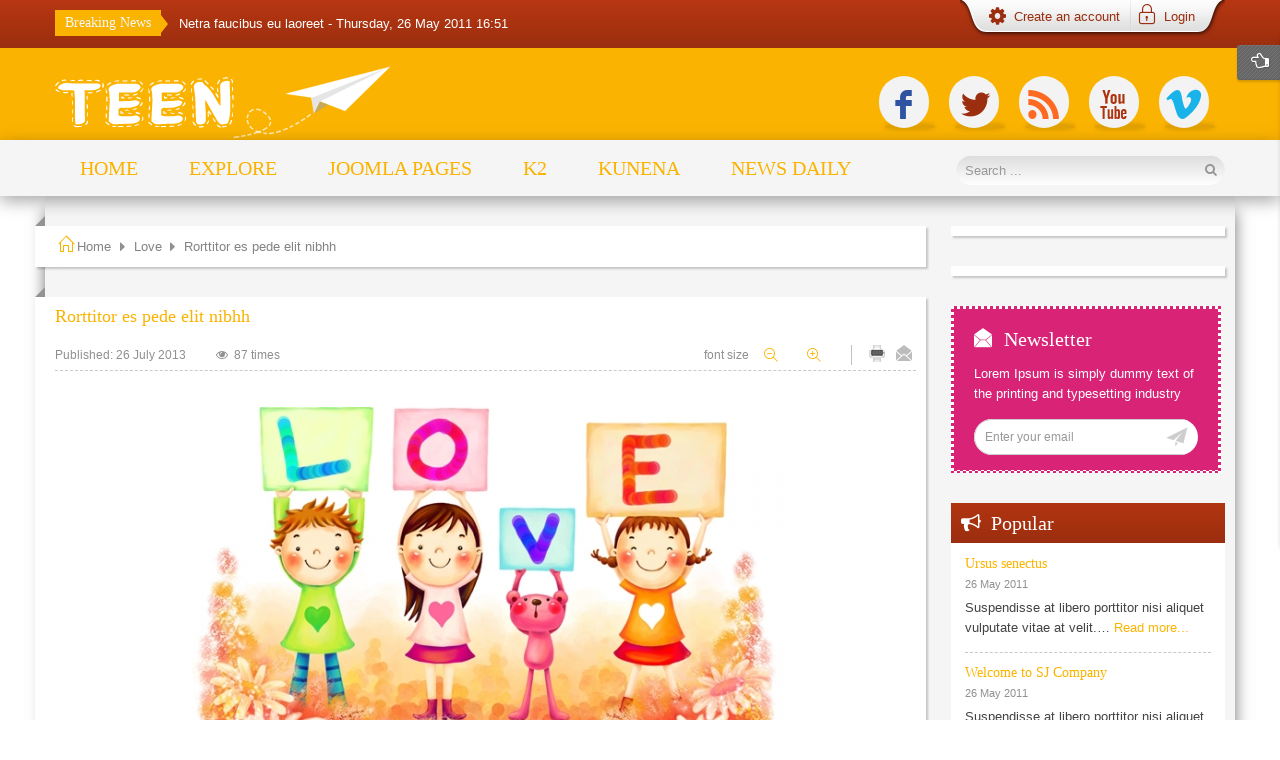

--- FILE ---
content_type: text/html; charset=utf-8
request_url: https://demo.smartaddons.com/templates/joomla3/sj-teen/index.php/love/item/261-rorttitor-es-pede-elit-nibhh
body_size: 120434
content:
<!DOCTYPE html>
<html prefix="og: http://ogp.me/ns#" lang="en-gb">
<head>
  
<base href="https://demo.smartaddons.com/templates/joomla3/sj-teen/index.php/love/item/261-rorttitor-es-pede-elit-nibhh" />
	<meta http-equiv="content-type" content="text/html; charset=utf-8" />
	<meta name="author" content="hieu" />
	<meta property="og:url" content="https://demo.smartaddons.com/templates/joomla3/sj-teen/index.php/love/item/261-rorttitor-es-pede-elit-nibhh" />
	<meta property="og:type" content="article" />
	<meta property="og:title" content="Rorttitor es pede elit nibhh" />
	<meta property="og:description" content="Maecenas sit amet ligula turpis, malesuada convallis dui. Ut ligula lorem, vestibulum sit amet fringilla lobortis, posuere at odio. Suspendisse at libero porttitor nisi aliquet vulputate vitae at velit. Aliqam eget arcu magna, vel congue dui. Nunc auctor maris tempor leo aliuam vel porta ante soales..." />
	<meta property="og:image" content="https://demo.smartaddons.com/templates/joomla3/sj-teen/media/k2/items/cache/ef8bd3de49a270d49d40baf602fbfad5_XS.jpg" />
	<meta name="image" content="https://demo.smartaddons.com/templates/joomla3/sj-teen/media/k2/items/cache/ef8bd3de49a270d49d40baf602fbfad5_XS.jpg" />
	<meta name="twitter:card" content="summary" />
	<meta name="twitter:title" content="Rorttitor es pede elit nibhh" />
	<meta name="twitter:description" content="Maecenas sit amet ligula turpis, malesuada convallis dui. Ut ligula lorem, vestibulum sit amet fringilla lobortis, posuere at odio. Suspendisse at libero porttitor nisi aliquet vulputate vitae at veli..." />
	<meta name="twitter:image" content="https://demo.smartaddons.com/templates/joomla3/sj-teen/media/k2/items/cache/ef8bd3de49a270d49d40baf602fbfad5_M.jpg" />
	<meta name="twitter:image:alt" content="Rorttitor es pede elit nibhh" />
	<meta name="description" content="Maecenas sit amet ligula turpis, malesuada convallis dui. Ut ligula lorem, vestibulum sit amet fringilla lobortis, posuere at odio. Suspendisse at lib..." />
	<meta name="generator" content="SmartAddons.Com - the high quality products!" />
	<title>Rorttitor es pede elit nibhh</title>
<!-- Compress css -->
<link rel="stylesheet" href="/templates/joomla3/sj-teen/yt-assets/e2e8326f8811f8625f776586402e603b.css" type="text/css" />

	<link href="/templates/joomla3/sj-teen/index.php/love/item/261-rorttitor-es-pede-elit-nibhh" rel="canonical" />
	<link href="/templates/joomla3/sj-teen/templates/sj_teen/favicon.ico" rel="shortcut icon" type="image/vnd.microsoft.icon" />
	
	<link href="https://cdn.jsdelivr.net/npm/magnific-popup@1.1.0/dist/magnific-popup.min.css" rel="stylesheet" type="text/css" />
	<link href="https://cdn.jsdelivr.net/npm/simple-line-icons@2.4.1/css/simple-line-icons.css" rel="stylesheet" type="text/css" />
	<link href="/templates/joomla3/sj-teen/components/com_k2/css/k2.css?v=2.10.3&b=20200429" rel="stylesheet" type="text/css" />
	
	
	
	
	
	
	
	
	
	
	<link href="http://fonts.googleapis.com/css?family=Anton" rel="stylesheet" type="text/css" />
	
	
	
	
	
	
	
	
	<style type="text/css">

                        /* K2 - Magnific Popup Overrides */
                        .mfp-iframe-holder {padding:10px;}
                        .mfp-iframe-holder .mfp-content {max-width:100%;width:100%;height:100%;}
                        .mfp-iframe-scaler iframe {background:#fff;padding:10px;box-sizing:border-box;box-shadow:none;}
                    
		#yt_menuposition #meganavigator ul.subnavi {
			position: static;
			left: auto;
			right: auto;
			box-shadow: none;
		}
		
		#meganavigator ul.subnavi>li {
			margin-left: 0;
		}
		
		#meganavigator ul.subnavi>li.first {
			margin-top: 0;
		}
	body.sj_teen{font-size:13px}body.sj_teen{font-family:arial,sans-serif;}  h3.modtitle,
._menu ul.menu > li > a,
._menu ul.menu > li > .separator,
.sj-basic-news .bs-title a,
h1.componentheading,
.spl-title-inner,
ul.navi li.level1 > .item-link,
.slideshow .ns-item-title,
a.moduleItemTitle,
.event .mgi-box .item-title > a,
.teen-news2 .mgi-box .item-title > a,
.newsletter .title,
.news .acdm-header,
.popular-news .heading-title,
.popular-news .item-title > a,
.freebies a.tit,
.page-header h2.item-title > a,
.item-page .page-header h2,
div.catItemHeader h3.catItemTitle,
div.itemHeader h2.itemTitle,
div.itemAuthorLatest h3,
h3.itemAuthorName,
h3.itemCommentsCounter,
div.itemCommentsForm h3,
#submitCommentButton,
h3.latestItemTitle,
#Kunena #ktab a span,
#Kunena .kprofileboxcnt .kbutton,
#Kunena form#jumpto input.kbutton,
.kheader h2 span,
#Kunena input.kbutton,
ul.navi ul.level2 > li > .item-link > .menu-title,
.mega-group div.mega-group-title .item-link .menu-title,
div.contact h3.jicons-text,
.contact button,
.google-font,
h3.userItemTitle,
h2.tagItemTitle{font-family:Anton, serif !important}
body.sj_teen{
	background-color:#ffffff ;
	color:#444444 ;
}

body a{
	color:#fbb401 ;
}
#yt_slideshow,
#yt_header{background-color:#ffffff ;}

#yt_footer{background-color:#000000 ;}
#yt_spotlight5{background-color:#3e3e3e ;}


	</style>
	<script type="application/json" class="joomla-script-options new">{"csrf.token":"519e2888fb3a1f434b83d4ccb41b1d89","system.paths":{"root":"\/templates\/joomla3\/sj-teen","base":"\/templates\/joomla3\/sj-teen"},"system.keepalive":{"interval":840000,"uri":"\/templates\/joomla3\/sj-teen\/index.php\/component\/ajax\/?format=json"}}</script>
	<script src="/templates/joomla3/sj-teen/plugins/system/yt/includes/admin/js/jquery.min.js" type="text/javascript"></script>
	<script src="/templates/joomla3/sj-teen/plugins/system/yt/includes/admin/js/jquery-noconflict.js" type="text/javascript"></script>
	<script src="/templates/joomla3/sj-teen/media/jui/js/jquery.min.js?810e3c63d6414c9299492ea796b2930a" type="text/javascript"></script>
	<script src="/templates/joomla3/sj-teen/media/jui/js/jquery-noconflict.js?810e3c63d6414c9299492ea796b2930a" type="text/javascript"></script>
	<script src="/templates/joomla3/sj-teen/media/jui/js/jquery-migrate.min.js?810e3c63d6414c9299492ea796b2930a" type="text/javascript"></script>
	<script src="https://cdn.jsdelivr.net/npm/magnific-popup@1.1.0/dist/jquery.magnific-popup.min.js" type="text/javascript"></script>
	<script src="/templates/joomla3/sj-teen/media/k2/assets/js/k2.frontend.js?v=2.10.3&b=20200429&sitepath=/templates/joomla3/sj-teen/" type="text/javascript"></script>
	<script src="/templates/joomla3/sj-teen/media/system/js/mootools-core.js?810e3c63d6414c9299492ea796b2930a" type="text/javascript"></script>
	<script src="/templates/joomla3/sj-teen/media/system/js/core.js?810e3c63d6414c9299492ea796b2930a" type="text/javascript"></script>
	<script src="/templates/joomla3/sj-teen/media/jui/js/bootstrap.min.js?810e3c63d6414c9299492ea796b2930a" type="text/javascript"></script>
	<script src="https://demo.smartaddons.com/templates/joomla3/sj-teen/templates/sj_teen/js/yt-script.js" type="text/javascript"></script>
	<script src="https://demo.smartaddons.com/templates/joomla3/sj-teen/templates/sj_teen/js/prettify.js" type="text/javascript"></script>
	<script src="https://demo.smartaddons.com/templates/joomla3/sj-teen/templates/sj_teen/js/ytcpanel.js" type="text/javascript"></script>
	<script src="https://demo.smartaddons.com/templates/joomla3/sj-teen/templates/sj_teen/asset/minicolors/jquery.miniColors.min.js" type="text/javascript"></script>
	<script src="https://demo.smartaddons.com/templates/joomla3/sj-teen/templates/sj_teen/menusys/class/common/js/jquery.easing.1.3.js" type="text/javascript"></script>
	<script src="https://demo.smartaddons.com/templates/joomla3/sj-teen/templates/sj_teen/menusys/class/mega/assets/jquery.megamenu.js" type="text/javascript"></script>
	<script src="https://demo.smartaddons.com/templates/joomla3/sj-teen/plugins/system/ytshortcodes/assets/js/shortcodes.js" type="text/javascript"></script>
	<script src="/templates/joomla3/sj-teen/modules/mod_sj_k2_extraslider/assets/js/jcarousel.js" type="text/javascript"></script>
	<script src="/templates/joomla3/sj-teen/modules/mod_sj_k2_extraslider/assets/js/jquery.mousewheel.js" type="text/javascript"></script>
	<script src="/templates/joomla3/sj-teen/modules/mod_sj_k2_extraslider/assets/js/jquery.cj-swipe.js" type="text/javascript"></script>
	<script src="/templates/joomla3/sj-teen/media/system/js/mootools-more.js?810e3c63d6414c9299492ea796b2930a" type="text/javascript"></script>
	<script src="/templates/joomla3/sj-teen/modules/mod_sj_accordion_modules/assets/js/jquery.sj_accordion.js" type="text/javascript"></script>
	<!--[if lt IE 9]><script src="/templates/joomla3/sj-teen/media/system/js/polyfill.event.js?810e3c63d6414c9299492ea796b2930a" type="text/javascript"></script><![endif]-->
	<script src="/templates/joomla3/sj-teen/media/system/js/keepalive.js?810e3c63d6414c9299492ea796b2930a" type="text/javascript"></script>
	<script src="/templates/joomla3/sj-teen/media/k2splash/js/jcarousel.js" type="text/javascript"></script>
	<script type="application/ld+json">

                {
                    "@context": "https://schema.org",
                    "@type": "Article",
                    "mainEntityOfPage": {
                        "@type": "WebPage",
                        "@id": "https://demo.smartaddons.com/templates/joomla3/sj-teen/index.php/love/item/261-rorttitor-es-pede-elit-nibhh"
                    },
                    "url": "https://demo.smartaddons.com/templates/joomla3/sj-teen/index.php/love/item/261-rorttitor-es-pede-elit-nibhh",
                    "headline": "Rorttitor es pede elit nibhh",
                    "image": [
                        "https://demo.smartaddons.com/templates/joomla3/sj-teen/media/k2/items/cache/ef8bd3de49a270d49d40baf602fbfad5_XL.jpg",
                        "https://demo.smartaddons.com/templates/joomla3/sj-teen/media/k2/items/cache/ef8bd3de49a270d49d40baf602fbfad5_L.jpg",
                        "https://demo.smartaddons.com/templates/joomla3/sj-teen/media/k2/items/cache/ef8bd3de49a270d49d40baf602fbfad5_M.jpg",
                        "https://demo.smartaddons.com/templates/joomla3/sj-teen/media/k2/items/cache/ef8bd3de49a270d49d40baf602fbfad5_S.jpg",
                        "https://demo.smartaddons.com/templates/joomla3/sj-teen/media/k2/items/cache/ef8bd3de49a270d49d40baf602fbfad5_XS.jpg",
                        "https://demo.smartaddons.com/templates/joomla3/sj-teen/media/k2/items/cache/ef8bd3de49a270d49d40baf602fbfad5_Generic.jpg"
                    ],
                    "datePublished": "2013-07-26 03:16:03",
                    "dateModified": "2013-07-26 03:39:07",
                    "author": {
                        "@type": "Person",
                        "name": "hieu",
                        "url": "https://demo.smartaddons.com/templates/joomla3/sj-teen/index.php/2013-07-12-10-01-03/user-page"
                    },
                    "publisher": {
                        "@type": "Organization",
                        "name": "sj teen",
                        "url": "https://demo.smartaddons.com/templates/joomla3/sj-teen/",
                        "logo": {
                            "@type": "ImageObject",
                            "name": "sj teen",
                            "width": "",
                            "height": "",
                            "url": "https://demo.smartaddons.com/templates/joomla3/sj-teen/"
                        }
                    },
                    "articleSection": "https://demo.smartaddons.com/templates/joomla3/sj-teen/index.php/love",
                    "keywords": "",
                    "description": "Maecenas sit amet ligula turpis, malesuada convallis dui. Ut ligula lorem, vestibulum sit amet fringilla lobortis, posuere at odio. Suspendisse at libero porttitor nisi aliquet vulputate vitae at velit. Aliqam eget arcu magna, vel congue dui. Nunc auctor maris tempor leo aliuam vel porta ante soales.",
                    "articleBody": "Maecenas sit amet ligula turpis, malesuada convallis dui. Ut ligula lorem, vestibulum sit amet fringilla lobortis, posuere at odio. Suspendisse at libero porttitor nisi aliquet vulputate vitae at velit. Aliqam eget arcu magna, vel congue dui. Nunc auctor maris tempor leo aliuam vel porta ante soales. Aenean vehicula vehicula aliquam. Aliquam lobortis cursus erat, in dictum neque suscipit id. In eget ante massa. Mauris ut mauris vel libero sagittis congue. Aenean id turpis lectus. Duis eget consequat velit. Suspendisse cursus nulla vel eros blandit placerat. Aliquam volutpat justo sit amet dui sollicitudin eget interdum nibh gravida. Cras nec placerat libero. Cras id risus sem. Maecenas sit amet ligula turpis, malesuada convallis dui. Ut ligula lorem, vestibulum sit amet fringilla lobortis, posuere at odio. Class aptent taciti sociosqu ad litora torquent per conubia nostra, per inceptos himenaeos. Integer egestas lectus egestas erat convallis et eleifend sapien tempor. Nulla aliquam nisi sed lorem rhoncus ut adipiscing leo semper. Vestibulum sit amet libero ante, a porta augue. Morbi ornare, leo a tristique rutrum, arcu nulla ornare purus, et pharetra tortor lectus at lectus. Cras congue rhoncus eros et facilisis. Maecenas vehicula pretium turpis, in volutpat mauris imperdiet vel. Nulla facilisi. Sed at justo sem, at iaculis ligula. Phasellus ligula tortor, porttitor in imperdiet et, dignissim in metus. Etiam vitae lorem at felis porta auctor. Nullam semper pharetra gravida. Quisque arcu elit, condimentum eu convallis nec, mattis vitae elit. Aliquam eu justo eu ipsum ultricies rutrum non eu sapien. Lorem ipsum dolor sit amet, consectetur adipiscing elit. Aenean congue porttitor ligula, in tempor ipsum sagittis ut. Suspendisse sit amet tortor urna, ut mattis massa. Curabitur eget elit leo. Integer mauris odio, semper quis aliquet id, mattis quis mauris. Proin consectetur vestibulum tellus eu tempor. Vestibulum sit amet libero vel neque dapibus ultrices. Sed sollicitudin est neque, ac dictum ipsum. Nullam lobortis, nisi ut pulvinar pellentesque, orci metus bibendum velit, et adipiscing felis sapien fermentum dui. Mauris vulputate lobortis hendrerit. Cras condimentum vulputate ante in imperdiet. Donec vitae massa orci. Fusce orci ligula, gravida vel tincidunt ut, pretium in dolor. Nulla in odio diam, eu malesuada nisl. Sed porta metus at est suscipit sagittis. Suspendisse elementum tortor sit amet lorem elementum ornare. Cum sociis natoque penatibus et magnis dis parturient montes, nascetur ridiculus mus. Mauris venenatis, quam fringilla lobortis luctus, nulla sapien ultricies nisi, ut fermentum arcu tortor vel orci. Curabitur luctus tortor non quam gravida ultrices. In erat urna, tincidunt nec pulvinar ac, laoreet ut orci. Duis vestibulum, mi id malesuada pulvinar, arcu nibh facilisis augue, ut accumsan urna orci sagittis justo. Donec ut metus eros. Nulla at tortor et mauris accumsan adipiscing. Morbi pellentesque, dui ut blandit vehicula, lectus ligula aliquam nulla, sed mollis nunc odio at ipsum. Mauris scelerisque metus a justo facilisis ut semper ligula eleifend. Phasellus non odio nibh. Curabitur at tincidunt neque. Nunc euismod malesuada massa ac luctus. Pellentesque sed bibendum velit. Vivamus dictum pulvinar ipsum, vitae vestibulum eros ornare sit amet. Donec ut felis at sem auctor iaculis. Nullam hendrerit tempus tellus, ut fringilla diam vehicula quis. Nulla facilisi. Morbi at eros et leo pulvinar molestie at rutrum orci."
                }
                
	</script>
	<script type="text/javascript">
	var TMPL_NAME = "sj_teen";
	var TMPL_COOKIE = ["direction","fontSize","fontName","templateColor","bgcolor","linkcolor","textcolor","header-bgimage","header-bgcolor","spotlight5-bgcolor","footer-bgcolor","footer-bgimage","templateLayout","menustyle","googleWebFont","activeNotice"];

	function MobileRedirectUrl(){
	  window.location.href = document.getElementById("yt-mobilemenu").value;
	}
</script>
	<script type="text/javascript">
    window.addEvent("domready", function(){
        if (typeof jQuery != "undefined" && typeof MooTools != "undefined" ) {
            Element.implement({
                hide: function(how, mode){
                    return this;
                }
            });
        }
    });
</script>

	    <meta name="HandheldFriendly" content="true"/>
	<meta name="format-detection" content="telephone=no">
    <meta name="viewport" content="width=device-width, target-densitydpi=160dpi, minimum-scale=1.0, maximum-scale=1.0, user-scalable=no" />
    <meta http-equiv="content-type" content="text/html; charset=utf-8" />
    <!-- Suport IE8: media query, html5 -->
<!--[ if lt IE 9]>
<script src="https://demo.smartaddons.com/templates/joomla3/sj-teen/templates/sj_teen/js/respond.min.js" type="text/javascript"></script>
<script src="https://demo.smartaddons.com/templates/joomla3/sj-teen/templates/sj_teen/js/modernizr.min.js" type="text/javascript"></script>
<script src="http://html5shiv.googlecode.com/svn/trunk/html5.js"> </ script>
<[endif] -->
</head>
<body id="bd" class="com_k2 view-item yellow sj_teen layout_main-right no-slider  yt-jv3" onLoad="prettyPrint()">
	
	<section id="yt_wrapper">
		<a id="top" name="scroll-to-top"></a>
		<header id="yt_header1" class="block">						<div class="yt-main">
							<div class="yt-main-in1 container">
								<div class="yt-main-in2 row-fluid">
										<div id="position-0" class="span8">
					
	<div id="sj_splash_17695975081560953683" class="sj-splash   slide" data-interval="5000" data-pause="hover">
		 
				<div class="spl-title">
			<span class="spl-title-inner">Breaking News</span>
		</div>
				<div class="spl-items">
			<div class="spl-items-inner">
								<div class="spl-item  item   active" data-href="/templates/joomla3/sj-teen/index.php/love/item/97-netra-faucibus-eu-laoreet" >
										<span class="spl-item-title">
						<a href="/templates/joomla3/sj-teen/index.php/love/item/97-netra-faucibus-eu-laoreet" title="Netra faucibus eu laoreet"  >
							Netra faucibus eu laoreet						</a>
					</span>
																				<span class="spl-item-date">
					 - Thursday, 26 May 2011 16:51					</span>
									</div>
								<div class="spl-item  item  " data-href="/templates/joomla3/sj-teen/index.php/love/item/96-kril-penectus-aliquet-pretium" >
										<span class="spl-item-title">
						<a href="/templates/joomla3/sj-teen/index.php/love/item/96-kril-penectus-aliquet-pretium" title="Kril penectus aliquet pretium"  >
							Kril penectus aliquet pretium						</a>
					</span>
																				<span class="spl-item-date">
					 - Thursday, 26 May 2011 16:53					</span>
									</div>
								<div class="spl-item  item  " data-href="/templates/joomla3/sj-teen/index.php/love/item/95-gimes-pede-elit" >
										<span class="spl-item-title">
						<a href="/templates/joomla3/sj-teen/index.php/love/item/95-gimes-pede-elit" title="Gimes pede elit"  >
							Gimes pede elit						</a>
					</span>
																				<span class="spl-item-date">
					 - Thursday, 26 May 2011 16:44					</span>
									</div>
								<div class="spl-item  item  " data-href="/templates/joomla3/sj-teen/index.php/love/item/94-sociis-nulla-interdum-et" >
										<span class="spl-item-title">
						<a href="/templates/joomla3/sj-teen/index.php/love/item/94-sociis-nulla-interdum-et" title="Sociis nulla interdum et"  >
							Sociis nulla interdum et						</a>
					</span>
																				<span class="spl-item-date">
					 - Thursday, 26 May 2011 16:50					</span>
									</div>
								<div class="spl-item  item  " data-href="/templates/joomla3/sj-teen/index.php/love/item/93-tes-pede-elit-nibh" >
										<span class="spl-item-title">
						<a href="/templates/joomla3/sj-teen/index.php/love/item/93-tes-pede-elit-nibh" title="Tes pede elit nibh"  >
							Tes pede elit nibh						</a>
					</span>
																				<span class="spl-item-date">
					 - Thursday, 26 May 2011 16:48					</span>
									</div>
							</div>
		</div>
						
	</div>	
	
<script>
//<![CDATA[    					
	jQuery(function($){
		;(function(element){
			var $element = $(element);
			$element.each(function(){
				var $this = $(this), options = options = !$this.data('modal') && $.extend({}, $this.data());
				$this.jcarousel(options);
				$this.bind('jslide', function(e){
					var index = $(this).find(e.relatedTarget).index();
	
					// process for nav
					$('[data-jslide]').each(function(){
						var $nav = $(this), $navData = $nav.data(), href, $target = $($nav.attr('data-target') || (href = $nav.attr('href')) && href.replace(/.*(?=#[^\s]+$)/, ''));
						if ( !$target.is($this) ) return;
						if (typeof $navData.jslide == 'number' && $navData.jslide==index){
							$nav.addClass('sel');
						} else {
							$nav.removeClass('sel');
						}
					});
	
				});
			});
			return ;
			
		})('#sj_splash_17695975081560953683');
	});
//]]>	
</script>

		</div>
				<div id="position-1" class="span4">
				    	<div class="module  blank login-teen">
	    	    <div class="modcontent clearfix">
		<ul class="mobi-sj-login-regis" style="display: none">
	<li class="sj-login">
		<a 
                class="login-switch text-font"
                href="/templates/joomla3/sj-teen/index.php/joomla-pages/login-form" 
                title="">
                Log in        </a>
    </li>
	<li class="sj-register">
        <a 
                class="register-switch text-font" 
                href="/templates/joomla3/sj-teen/index.php/joomla-pages/login-form/register">
            	Register        </a>
	</li>
</ul>
<ul class="sj-login-regis">
	
	
	<li class="sj-login">
		<a href="#mod-login" role="button" class="login-switch text-font" title="" data-toggle="modal">
			<i class="icon-lock"></i>
        	<span class="title-link">Login</span>
        </a>
		<div id="mod-login" class="modal hide fade" tabindex="-1" role="dialog" aria-labelledby="myModalLabel" aria-hidden="true">
			<div class="modal-header">
				<button type="button" class="close" data-dismiss="modal" aria-hidden="true">x</button>
			</div>
			<div id="sj_login_box" class="show-box">
				<div class="sj_box_inner">
					<div class="sj_box_title google-font">
						<h3>Sign In</h3>
					</div>
					<div class="sj_box_content">
						<form id="login_form" action="/templates/joomla3/sj-teen/index.php/love" method="post">
														<div class="pretext">
								<p>I'm a small Introtext for the Login Module, I can be set in the Backend of the Joomla Login Module.</p>
							</div>
														<fieldset class="userdata">
								<div class="login_input">
									<p>
										<label for="modlgn-username" class="sj-login-user">
											<span class="lbl_icon"><i class="icon-user"></i></span><input id="modlgn-username" type="text" name="username" class="inputbox"  size="25" placeholder="Username" />											
										</label>
									</p>
									<p>
										<label for="modlgn-passwd" class="sj-login-password">
											<span class="lbl_icon"><i class="icon-key"></i></span><input id="modlgn-passwd" type="password" name="password" class="inputbox" size="25" placeholder="Password" />
										</label>
									</p>
								</div>
								<div class="login_button">
																			<p id="form_login_remember">
											<input id="modlgn-remember" type="checkbox" name="remember" class="checkbox" value="yes"/>
											<label for="modlgn-remember">Remember Me</label>
										</p>
									 									<div class="button2">
										<input type="submit" name="Submit" class="font-special button google-font" value="Log in" />
									</div>
								</div>
								<input type="hidden" name="option" value="com_users" />
								<input type="hidden" name="task" value="user.login" />
								<input type="hidden" name="return" value="aHR0cHM6Ly9kZW1vLnNtYXJ0YWRkb25zLmNvbS90ZW1wbGF0ZXMvam9vbWxhMy9zai10ZWVuL2luZGV4LnBocC9sb3ZlL2l0ZW0vMjYxLXJvcnR0aXRvci1lcy1wZWRlLWVsaXQtbmliaGg=" />
								<input type="hidden" name="519e2888fb3a1f434b83d4ccb41b1d89" value="1" />							</fieldset>
							<div class="more_login sj-login-links clearfix">

									<ul>
									<li>
										<a href="/templates/joomla3/sj-teen/index.php/joomla-pages/login-form/username-reminder-request" title="Forgot your username?"><i class="icon-search"></i><span>Forgot your username?</span></a>
									</li>
									<li>
										<a href="/templates/joomla3/sj-teen/index.php/joomla-pages/login-form/password-reset" title="Forgot your password?"><i class="icon-user"></i><span>Forgot your password?</span></a>
									</li>
									<li><!--Popup creat register-->
										<a aria-hidden="true" data-dismiss="modal"
											data-toggle="modal"
											class="text-font" 
											href="#register-modal">
											<i class="icon-pencil"></i><span class="title-link">Create an account</span></a>																								
									</li><!--End creat ancount-->
								</ul>
							</div>
							
														<div class="posttext">
								<p>I'm a small Outrotext of this Module.</p>
							</div>
													</form>
					</div>
				</div>
			</div>
		</div>
	</li>
	
			<li class="sj-register">
			<a
				data-toggle="modal"
				class="register-switch text-font" 
				onclick="return false;"
				href="#register-modal">
				<i class="icon-cog"></i>
				<span class="title-link">Create an account</span>
			</a>
			<script type="text/javascript" src="https://demo.smartaddons.com/templates/joomla3/sj-teen/media/system/js/validate.js"></script>
			<div id="register-modal" class="modal hide fade" tabindex="-1" role="dialog" aria-labelledby="myModalLabel" aria-hidden="true">
				<div class="modal-header">
					<button type="button" class="close" data-dismiss="modal" aria-hidden="true">x</button>
				</div>
				
				<div id="sj_register_box" class="show-box" >
					<div class="inner">
						<div class="sj_box_inner">
							<div class="sj_box_title font-special">
								<h3 class="google-font">Create an account</h3>
							</div>
							<div class="sj_box_content">
								<script type="text/javascript">
								<!--
									window.addEvent('domready', function(){
										document.formvalidator.setHandler('passverify', function (value) { return ($('password').value == value); }	);
									});
								// -->
								</script>         
								<form id="member_registration" class="form-validate" action="/templates/joomla3/sj-teen/index.php/component/users/?task=registration.register&amp;Itemid=435" method="post">
										<label class="required sj-field-regis" for="jform_name" id="namemsg" title="Name&lt;br&gt;Enter your full name">
											<span class="lbl_icon"><i class="icon-user"></i></span><input type="text" size="25" class="inputbox required" value="" id="jform_name" name="jform[name]" placeholder="Name:" />
										</label>
										<label title="" class="required sj-field-regis" for="jform_username" id="usernamemsg">
											<span class="lbl_icon"><i class="icon-user"></i></span><input type="text" size="25" class="inputbox validate-username required" value="" id="jform_username" name="jform[username]" placeholder="Username:" />
										</label>
										<label title="" class="required sj-field-regis" for="jform_password1" id="pwmsg">
											<span class="lbl_icon"><i class="icon-key"></i></span><input type="password" size="25" class="inputbox validate-password required" value="" id="jform_password1" name="jform[password1]" placeholder="Password:" />
										</label>
										<label title="" class="required sj-field-regis" for="jform_password2" id="pw2msg">
											<span class="lbl_icon"><i class="icon-key"></i></span><input type="password" size="25" class="inputbox validate-password required" value="" id="jform_password2" name="jform[password2]" placeholder="Confirm Password:" />
										</label>    
										<label title="" class="required sj-field-regis" for="jform_email1" id="emailmsg">
											<span class="lbl_icon"><i class="icon-envelope"></i></span><input type="text" size="25" class="inputbox validate-email required" value="" id="jform_email1" name="jform[email1]" placeholder="Email Address:" />
										</label>
										<label title="" class="required sj-field-regis" for="jform_email2" id="email2msg">
											<span class="lbl_icon"><i class="icon-envelope"></i></span><input type="text" size="25" class="inputbox validate-email required" value="" id="jform_email2" name="jform[email2]" placeholder="Confirm email Address:" />
										</label>
										
										<div class="button2">
											<input type="submit" class="validate button font-special google-font" value="Register"  />
										</div>
										<div class="button2">
											<a id="pop_login"  href="#mod-login" role="button" class="button text-font google-font" title="" data-toggle="modal" aria-hidden="true" data-dismiss="modal"><span class="title-link">Log in</span></a>
										</div>	
		
									<input type="hidden" name="option" value="com_users" />
									<input type="hidden" name="task" value="registration.register" />
									<input type="hidden" name="519e2888fb3a1f434b83d4ccb41b1d89" value="1" />								</form>
								<script>
									jQuery("#member_registration input[type='submit']").click(function(){
										if (jQuery("#jform_name").val()==""){
											jQuery("#jform_name").focus();
											return false;
										}
										if (jQuery("#jform_username").val()==""){
											jQuery("#jform_username").focus();
											return false;
										}
										if (jQuery("#jform_password1").val()==""){
											jQuery("#jform_password1").focus();
											return false;
										}
										if (jQuery("#jform_password2").val()==""){
											jQuery("#jform_password2").focus();
											return false;
										}
										if (jQuery("#jform_email1").val()==""){
											jQuery("#jform_email1").focus();
											return false;
										}
										if (jQuery("#jform_email2").val()==""){
											jQuery("#jform_email2").focus();
											return false;
										}										
									});
								</script>
							</div>
						 </div>
					</div>
				</div>
			</div>
		</li>
	</ul>
	    </div>
	</div>
    
		</div>
										</div>
							</div>
						</div>
                    </header>			<header id="yt_header2" class="block">						<div class="yt-main">
							<div class="yt-main-in1 container">
								<div class="yt-main-in2 row-fluid">
										<div id="yt_logoposition" class="span8">
			  
			<a href="/templates/joomla3/sj-teen/index.php" title="sj teen">
				<img alt="sj teen" src="https://demo.smartaddons.com/templates/joomla3/sj-teen/templates/sj_teen/images/yellow/logo.png"/>
			</a>
                </div>
				<div id="position-2" class="span4">
				

<ul class="social">
<li><div class="yt-socialbt"><a rel="tooltip" target="_blank" class="sb facebook default   " title="facebook" href="http://www.facebook.com/SmartAddons.page" class="facebook"><i class="icon facebook"></i> </a></div></li>
<li><div class="yt-socialbt"><a rel="tooltip" target="_blank" class="sb twitterbird default   " title="twitterbird" href="https://twitter.com/#!/smartaddons"><i class="icon twitterbird"></i> </a></div></li>
<li><div class="yt-socialbt"><a rel="tooltip" target="_blank" class="sb rss default   " title="rss" href="#"><i class="icon rss"></i> </a></div></li>
<li><div class="yt-socialbt"><a rel="tooltip" target="_blank" class="sb youtube default   " title="youtube" href="#"><i class="icon youtube"></i> </a></div></li>
<li><div class="yt-socialbt"><a rel="tooltip" target="_blank" class="sb vimeo default   " title="vimeo" href="#"><i class="icon vimeo"></i> </a></div></li>
</ul>

		</div>
										</div>
							</div>
						</div>
                    </header>			<section id="yt_menuwrap" class="block">						<div class="yt-main">
							<div class="yt-main-in1 container">
								<div class="yt-main-in2 row-fluid">
										<div id="yt_menuposition" class="span9">
			<ul id="meganavigator" class="navi"><li class="level1 first">
	<a title="Home" class="level1 first item-link" href="https://demo.smartaddons.com/templates/joomla3/sj-teen/"><span class="menu-title">Home</span></a>	
	</li>

<li class="level1 havechild">
	<a title="Explore" class="level1 havechild item-link" href="/templates/joomla3/sj-teen/index.php/explore"><span class="menu-title">Explore</span></a>	
			<!-- open mega-content div -->
		<div class="level2 mega-content" >
			
			<div class="mega-content-inner" >
				
									<div class="mega-col first one" >
						<ul class="subnavi level2"><li class="level2 first">
	<a title="Module Variations" class="level2 first item-link" href="/templates/joomla3/sj-teen/index.php/explore/module-variations"><span class="menu-title">Module Variations</span></a>	
	</li>

<li class="level2">
	<a title="Module positions" class="level2 item-link" href="/templates/joomla3/sj-teen/index.php/explore/module-positions"><span class="menu-title">Module positions</span></a>	
	</li>

<li class="level2">
	<a title="Extensions" class="level2 item-link" href="/templates/joomla3/sj-teen/index.php/explore/extenstions"><span class="menu-title">Extensions</span></a>	
	</li>

<li class="level2">
	<a title="Typography" class="level2 item-link" href="/templates/joomla3/sj-teen/index.php/explore/typography"><span class="menu-title">Typography</span></a>	
	</li>

<li class="level2">
	<a title="Shortcodes" class="level2 item-link" href="/templates/joomla3/sj-teen/index.php/explore/short-codes"><span class="menu-title">Shortcodes</span></a>	
	</li>

<li class="level2 last">
	<a title="404 Page" class="level2 last item-link" href="/templates/joomla3/sj-teen/index.php/explore/404-page"><span class="menu-title">404 Page</span></a>	
	</li>

</ul>					</div>
				
			</div>
		</div>
		</li>

<li class="level1 havechild">
	<a title="Joomla Pages" class="level1 havechild item-link" href="#"><span class="menu-title">Joomla Pages</span></a>	
			<!-- open mega-content div -->
		<div class="level2 mega-content" >
			
			<div class="mega-content-inner" >
				
									<div class="mega-col first one" >
						<ul class="subnavi level2"><li class="level2 first havechild">
	<a title="Joomla content" class="level2 first havechild item-link" href="/templates/joomla3/sj-teen/index.php/joomla-pages/joomla-content"><span class="menu-title">Joomla content</span></a>	
			<!-- open mega-content div -->
		<div class="level3 mega-content" >
			
			<div class="mega-content-inner" >
				
									<div class="mega-col first one" >
						<ul class="subnavi level3"><li class="level3 first">
	<a title="List All Categories" class="level3 first item-link" href="/templates/joomla3/sj-teen/index.php/joomla-pages/joomla-content/list-all-categories"><span class="menu-title">List All Categories</span></a>	
	</li>

<li class="level3">
	<a title="Featured Articles" class="level3 item-link" href="/templates/joomla3/sj-teen/index.php/joomla-pages/joomla-content/featured-articles"><span class="menu-title">Featured Articles</span></a>	
	</li>

<li class="level3">
	<a title="Archived Articles" class="level3 item-link" href="/templates/joomla3/sj-teen/index.php/joomla-pages/joomla-content/archived-articles"><span class="menu-title">Archived Articles</span></a>	
	</li>

<li class="level3">
	<a title="Category List" class="level3 item-link" href="/templates/joomla3/sj-teen/index.php/joomla-pages/joomla-content/category-list"><span class="menu-title">Category List</span></a>	
	</li>

<li class="level3 havechild">
	<a title="Category Blog" class="level3 havechild item-link" href="/templates/joomla3/sj-teen/index.php/joomla-pages/joomla-content/category-blog"><span class="menu-title">Category Blog</span></a>	
			<!-- open mega-content div -->
		<div class="level4 mega-content" >
			
			<div class="mega-content-inner" >
				
									<div class="mega-col first one" >
						<ul class="subnavi level4"><li class="level4 first">
	<a title="Category Blog (4 columns)" class="level4 first item-link" href="/templates/joomla3/sj-teen/index.php/joomla-pages/joomla-content/category-blog/category-blog-4-columns"><span class="menu-title">Category Blog (4 columns)</span></a>	
	</li>

<li class="level4">
	<a title="Category Blog (3 columns)" class="level4 item-link" href="/templates/joomla3/sj-teen/index.php/joomla-pages/joomla-content/category-blog/category-blog-3-columns"><span class="menu-title">Category Blog (3 columns)</span></a>	
	</li>

<li class="level4">
	<a title="Category Blog (2 columns)" class="level4 item-link" href="/templates/joomla3/sj-teen/index.php/joomla-pages/joomla-content/category-blog/category-blog-2-columns"><span class="menu-title">Category Blog (2 columns)</span></a>	
	</li>

<li class="level4 last">
	<a title="Category Blog (1 column)" class="level4 last item-link" href="/templates/joomla3/sj-teen/index.php/joomla-pages/joomla-content/category-blog/category-blog-1-column"><span class="menu-title">Category Blog (1 column)</span></a>	
	</li>

</ul>					</div>
				
			</div>
		</div>
		</li>

<li class="level3">
	<a title="Single Article" class="level3 item-link" href="/templates/joomla3/sj-teen/index.php/joomla-pages/joomla-content/single-article"><span class="menu-title">Single Article</span></a>	
	</li>

<li class="level3 last">
	<a title="Page breaks" class="level3 last item-link" href="/templates/joomla3/sj-teen/index.php/joomla-pages/joomla-content/page-break-example"><span class="menu-title">Page breaks</span></a>	
	</li>

</ul>					</div>
				
			</div>
		</div>
		</li>

<li class="level2">
	<a title="Contact Us" class="level2 item-link" href="/templates/joomla3/sj-teen/index.php/joomla-pages/contact-us-2"><span class="menu-title">Contact Us</span></a>	
	</li>

<li class="level2 havechild">
	<a title="Search" class="level2 havechild item-link" href="/templates/joomla3/sj-teen/index.php/joomla-pages/smart-seach"><span class="menu-title">Search</span></a>	
			<!-- open mega-content div -->
		<div class="level3 mega-content" >
			
			<div class="mega-content-inner" >
				
									<div class="mega-col first one" >
						<ul class="subnavi level3"><li class="level3 first">
	<a title="Search" class="level3 first showdesc item-link" href="/templates/joomla3/sj-teen/index.php/joomla-pages/smart-seach/seach"><span class="menu-title">Search</span><span class="menu-desc">com_search component</span></a>	
	</li>

<li class="level3 last">
	<a title="Smart Search" class="level3 last showdesc item-link" href="/templates/joomla3/sj-teen/index.php/joomla-pages/smart-seach/smart-search"><span class="menu-title">Smart Search</span><span class="menu-desc">smart_search component</span></a>	
	</li>

</ul>					</div>
				
			</div>
		</div>
		</li>

<li class="level2 havechild">
	<a title="User Component" class="level2 havechild item-link" href="/templates/joomla3/sj-teen/index.php/joomla-pages/login-form"><span class="menu-title">User Component</span></a>	
			<!-- open mega-content div -->
		<div class="level3 mega-content" >
			
			<div class="mega-content-inner" >
				
									<div class="mega-col first one" >
						<ul class="subnavi level3"><li class="level3 first">
	<a title="Registration Form" class="level3 first item-link" href="/templates/joomla3/sj-teen/index.php/joomla-pages/login-form/register"><span class="menu-title">Registration Form</span></a>	
	</li>

<li class="level3">
	<a title="Login Form" class="level3 item-link" href="/templates/joomla3/sj-teen/index.php/joomla-pages/login-form/login-form"><span class="menu-title">Login Form</span></a>	
	</li>

<li class="level3">
	<a title="User Profile" class="level3 item-link" href="/templates/joomla3/sj-teen/index.php/joomla-pages/login-form/user-profile"><span class="menu-title">User Profile</span></a>	
	</li>

<li class="level3">
	<a title="Edit User Profile" class="level3 item-link" href="/templates/joomla3/sj-teen/index.php/joomla-pages/login-form/edit-user-profile"><span class="menu-title">Edit User Profile</span></a>	
	</li>

<li class="level3">
	<a title="Password Reset" class="level3 item-link" href="/templates/joomla3/sj-teen/index.php/joomla-pages/login-form/password-reset"><span class="menu-title">Password Reset</span></a>	
	</li>

<li class="level3 last">
	<a title="Username Reminder Request" class="level3 last item-link" href="/templates/joomla3/sj-teen/index.php/joomla-pages/login-form/username-reminder-request"><span class="menu-title">Username Reminder Request</span></a>	
	</li>

</ul>					</div>
				
			</div>
		</div>
		</li>

<li class="level2 last havechild">
	<a title="Tags" class="level2 last havechild item-link" href="#"><span class="menu-title">Tags</span></a>	
			<!-- open mega-content div -->
		<div class="level3 mega-content" >
			
			<div class="mega-content-inner" >
				
									<div class="mega-col first one" >
						<ul class="subnavi level3"><li class="level3 first">
	<a title="Tagged Items" class="level3 first item-link" href="/templates/joomla3/sj-teen/index.php/joomla-pages/2013-08-12-09-16-54/tagged-items"><span class="menu-title">Tagged Items</span></a>	
	</li>

<li class="level3">
	<a title="List of all tags" class="level3 item-link" href="/templates/joomla3/sj-teen/index.php/joomla-pages/2013-08-12-09-16-54/list-of-all-tags"><span class="menu-title">List of all tags</span></a>	
	</li>

<li class="level3 last">
	<a title="Compact list of tagged items" class="level3 last item-link" href="/templates/joomla3/sj-teen/index.php/joomla-pages/2013-08-12-09-16-54/compact-list-of-tagged-items"><span class="menu-title">Compact list of tagged items</span></a>	
	</li>

</ul>					</div>
				
			</div>
		</div>
		</li>

</ul>					</div>
				
			</div>
		</div>
		</li>

<li class="level1 havechild">
	<a title="K2" class="level1 havechild item-link" href="#"><span class="menu-title">K2</span></a>	
			<!-- open mega-content div -->
		<div class="level2 mega-content" >
			
			<div class="mega-content-inner" style="width:450px">
				
									<div class="mega-col first more" style="width:200px;">
						<ul class="subnavi level2"><li class="level2 first">
	<a title="Item page" class="level2 first item-link" href="/templates/joomla3/sj-teen/index.php/2013-07-12-10-01-03/item-page"><span class="menu-title">Item page</span></a>	
	</li>

<li class="level2">
	<a title="K2 Categories" class="level2 item-link" href="/templates/joomla3/sj-teen/index.php/2013-07-12-10-01-03/k2-categories"><span class="menu-title">K2 Categories</span></a>	
	</li>

<li class="level2">
	<a title="K2 Tag" class="level2 item-link" href="/templates/joomla3/sj-teen/index.php/2013-07-12-10-01-03/k2-tag"><span class="menu-title">K2 Tag</span></a>	
	</li>

<li class="level2 last">
	<a title="User page" class="level2 last item-link" href="/templates/joomla3/sj-teen/index.php/2013-07-12-10-01-03/user-page"><span class="menu-title">User page</span></a>	
	</li>

</ul>					</div>
									<div class="mega-col last more" style="width:250px;">
						<ul class="subnavi level2"><li class="level2 first">
	<a title="Latest items (1 column)" class="level2 first item-link" href="/templates/joomla3/sj-teen/index.php/2013-07-12-10-01-03/last-items-one-column"><span class="menu-title">Latest items (1 column)</span></a>	
	</li>

<li class="level2">
	<a title="Latest items (2 columns)" class="level2 item-link" href="/templates/joomla3/sj-teen/index.php/2013-07-12-10-01-03/last-items-two-columns"><span class="menu-title">Latest items (2 columns)</span></a>	
	</li>

<li class="level2">
	<a title="Latest items (3 columns)" class="level2 item-link" href="/templates/joomla3/sj-teen/index.php/2013-07-12-10-01-03/latest-items-3-columns"><span class="menu-title">Latest items (3 columns)</span></a>	
	</li>

<li class="level2 last">
	<a title="Latest items (4 columns)" class="level2 last item-link" href="/templates/joomla3/sj-teen/index.php/2013-07-12-10-01-03/latest-items-4-columns"><span class="menu-title">Latest items (4 columns)</span></a>	
	</li>

</ul>					</div>
				
			</div>
		</div>
		</li>

<li class="level1">
	<a title="Kunena" class="level1 item-link" href="/templates/joomla3/sj-teen/index.php/kunena1"><span class="menu-title">Kunena</span></a>	
	</li>

<li class="level1 last havechild">
	<a title="News daily" class="level1 last havechild item-link" href="#"><span class="menu-title">News daily</span></a>	
			<!-- open mega-content div -->
		<div class="level2 mega-content" >
			
			<div class="mega-content-inner" style="width:580px">
				
									<div class="mega-col first more" style="width:215px;">
						<div class="mega-group">
	<div class="mega-group-title">
		<div title="Hot News" class="level2 item-link separator"><span class="menu-title">Hot News</span></div>	</div>
		<div class="mega-group-content">
				<ul class="subnavi level3" style="width:215px;">
			<li class="level3 first">
	<a title="Et pharetra tortor velit" class="level3 first item-link" href="/templates/joomla3/sj-teen/index.php/2013-07-22-08-43-11/item1/tin-moi-1"><span class="menu-title">Et pharetra tortor velit</span></a>	
	</li>

<li class="level3">
	<a title="A porta augue turpis" class="level3 item-link" href="/templates/joomla3/sj-teen/index.php/2013-07-22-08-43-11/item1/tin-moi-2"><span class="menu-title">A porta augue turpis</span></a>	
	</li>

<li class="level3">
	<a title="Jes pede elit justo" class="level3 item-link" href="/templates/joomla3/sj-teen/index.php/2013-07-22-08-43-11/item1/gimes-pede-elit"><span class="menu-title">Jes pede elit justo</span></a>	
	</li>

<li class="level3 last">
	<a title="Tames pede elit" class="level3 last item-link" href="/templates/joomla3/sj-teen/index.php/2013-07-22-08-43-11/item1/arcu-nulla-ornare-vel"><span class="menu-title">Tames pede elit</span></a>	
	</li>

		</ul>
			</div>
	</div>					</div>
									<div class="mega-col last more" style="width:365px;">
						<div class="mega-group">
	<div class="mega-group-title">
		<div title="New Events" class="level2 item-link separator"><span class="menu-title">New Events</span></div>	</div>
		<div class="mega-group-content">
							<div class="mega-module moduletable">
							
									
						<div class="mega-module-content">
						


<div id="k2ModuleBox261" class="k2ItemsBlock">

	
		<ul>
				<li class="even">
	
			<!-- Plugins: BeforeDisplay -->
				
			<!-- K2 Plugins: K2BeforeDisplay -->
						
						<a class="moduleItemImage" href="/templates/joomla3/sj-teen/index.php/sport/item/236-sit-amet-ligula-turpis" title="Continue reading &quot;Sit amet ligula turpis&quot;">
			  <img src="/templates/joomla3/sj-teen/media/k2/items/cache/1379b5de7cb668c186ab48a9361eabd7_S.jpg" alt="Sit amet ligula turpis"/>
			</a>
				
				
						<div><a class="moduleItemTitle" href="/templates/joomla3/sj-teen/index.php/sport/item/236-sit-amet-ligula-turpis">Sit amet ligula turpis</a></div>
				
						<div class="moduleItemDateCreated">25 July 2013</div>
					  
				
			<!-- Plugins: AfterDisplayTitle -->
				
			<!-- K2 Plugins: K2AfterDisplayTitle -->
				
			<!-- Plugins: BeforeDisplayContent -->
				  
			<!-- K2 Plugins: K2BeforeDisplayContent -->
				
						<div class="moduleItemIntrotext">
								Sed sollicitudin est neque, ac dictum ipsum. Nullam lobortis, nisi&#8230;							  
								<a class="moduleItemReadMore" href="/templates/joomla3/sj-teen/index.php/sport/item/236-sit-amet-ligula-turpis">
					Read more +
				</a>
							</div>
				
				
			<div class="clr"></div>
	
				
			<div class="clr"></div>
	
			<!-- Plugins: AfterDisplayContent -->
				
			<!-- K2 Plugins: K2AfterDisplayContent -->
				  
				
				
				
				
				
			<!-- Plugins: AfterDisplay -->
				
			<!-- K2 Plugins: K2AfterDisplay -->
				
			<div class="clr"></div>
		</li>
				<li class="odd lastItem">
	
			<!-- Plugins: BeforeDisplay -->
				
			<!-- K2 Plugins: K2BeforeDisplay -->
						
						<a class="moduleItemImage" href="/templates/joomla3/sj-teen/index.php/sport/item/235-karet-alibero-sagittis" title="Continue reading &quot;Karet alibero sagittis&quot;">
			  <img src="/templates/joomla3/sj-teen/media/k2/items/cache/475699d297afae315ef802312426354e_S.jpg" alt="Karet alibero sagittis"/>
			</a>
				
				
						<div><a class="moduleItemTitle" href="/templates/joomla3/sj-teen/index.php/sport/item/235-karet-alibero-sagittis">Karet alibero sagittis</a></div>
				
						<div class="moduleItemDateCreated">25 July 2013</div>
					  
				
			<!-- Plugins: AfterDisplayTitle -->
				
			<!-- K2 Plugins: K2AfterDisplayTitle -->
				
			<!-- Plugins: BeforeDisplayContent -->
				  
			<!-- K2 Plugins: K2BeforeDisplayContent -->
				
						<div class="moduleItemIntrotext">
								Uisque arcu elit, condimentum eu convallis nec, mattis vitae elit.&#8230;							  
								<a class="moduleItemReadMore" href="/templates/joomla3/sj-teen/index.php/sport/item/235-karet-alibero-sagittis">
					Read more +
				</a>
							</div>
				
				
			<div class="clr"></div>
	
				
			<div class="clr"></div>
	
			<!-- Plugins: AfterDisplayContent -->
				
			<!-- K2 Plugins: K2AfterDisplayContent -->
				  
				
				
				
				
				
			<!-- Plugins: AfterDisplay -->
				
			<!-- K2 Plugins: K2AfterDisplay -->
				
			<div class="clr"></div>
		</li>
				<li class="clearList"></li>
	</ul>
	
	
	
</div>
						</div>
					</div>
					</div>
	</div>					</div>
				
			</div>
		</div>
		</li>

</ul>	<script type="text/javascript">
		jQuery(function($){
            $('#meganavigator').megamenu({ 
            	'wrap':'#yt_menuwrap .container',
            	'easing': 'easeInOutCirc',
				'speed': '500',
				'justify': 'left'
            });
	    });
	</script>
	        </div>
				<div id="position-3" class="span3">
				
<script type="text/javascript">
//<![CDATA[
	window.addEvent('domready', function() {
		var value;

		// Set the input value if not already set.
		if (!document.id('mod-finder-searchword').getProperty('value')) {
			document.id('mod-finder-searchword').setProperty('value', 'Search ...');
		}

		// Get the current value.
		value = document.id('mod-finder-searchword').getProperty('value');

		// If the current value equals the default value, clear it.
		document.id('mod-finder-searchword').addEvent('focus', function() {
			if (this.getProperty('value') == 'Search ...') {
				this.setProperty('value', '');
			}
		});

		// If the current value is empty, set the previous value.
		document.id('mod-finder-searchword').addEvent('blur', function() {
			if (!this.getProperty('value')) {
				this.setProperty('value', value);
			}
		});

		document.id('mod-finder-searchform').addEvent('submit', function(e){
			e = new Event(e);
			e.stop();

			// Disable select boxes with no value selected.
			if (document.id('mod-finder-advanced') != null) {
				document.id('mod-finder-advanced').getElements('select').each(function(s){
					if (!s.getProperty('value')) {
						s.setProperty('disabled', 'disabled');
					}
				});
			}

			document.id('mod-finder-searchform').submit();
		});

		/*
		 * This segment of code sets up the autocompleter.
		 */
			});
//]]>
</script>

<form id="mod-finder-searchform" action="/templates/joomla3/sj-teen/index.php/joomla-pages/smart-seach" method="get">
	<div class="finder blank">
		<div class="wrap-search"><input type="text" name="q" id="mod-finder-searchword" class="inputbox" size="25" value="" /></div><button class="button blank finder blank" type="submit"><i class="icon-search icon-white"></i></button>
					</div>
</form>

		</div>
										</div>
							</div>
						</div>
                    </section>			<section id="content" class="content layout-mr nopos-
				 nopos-position-h1 nopos-position-h2 nopos-position-h3 nopos-position-h4 block">						<div class="yt-main">
							<div class="yt-main-in1 container">
								<div class="yt-main-in2 row-fluid">
        							<div id="content_main" class="span9"><div class="content-main-inner ">        	<div class="span12 no-minheight">
				<div id="system-message-container">
	</div>

            </div>
         		<div id="breadcrumb" class="span12">
				    	<div class="module ">
	    	    <div class="modcontent clearfix">
		
<ul class="breadcrumb ">
<li class="active"><span class="divider"><i class="icon-home" rel="tooltip" title="You are here: "></i></span></li><li><a href="/templates/joomla3/sj-teen/index.php" class="pathway">Home</a><span class="divider"><i class="icon-caret-right"></i></span><li><li><a href="/templates/joomla3/sj-teen/index.php/love" class="pathway">Love</a><li><li><span class="divider"><i class="icon-caret-right"></i></span><span>Rorttitor es pede elit nibhh</span><li></ul>
	    </div>
	</div>
    
		</div>
		         <div id="yt_component" class="span12 first">
            <div class="component-inner">
                

<!-- Start K2 Item Layout -->
<span id="startOfPageId261"></span>

<div class="wrap-item">
	<div id="k2Container" class="itemView no-modal">
		<!-- Plugins: BeforeDisplay -->
			
		<!-- K2 Plugins: K2BeforeDisplay -->
			
		<div class="itemHeader">
						<!-- Item title -->
			<h2 class="itemTitle">
					  
				Rorttitor es pede elit nibhh	  
					  
			</h2>
				
					</div>
	
		<!-- Plugins: AfterDisplayTitle -->
			
		<!-- K2 Plugins: K2AfterDisplayTitle -->
				
		<div class="item-info clearfix">
						<!-- Date created -->
			<div class="itemDateCreated">
				Published: 26 July 2013			</div>
						
						
						<div class="itemContentFooter">
	
								<!-- Item Hits -->
				<span class="itemHits">
					87 times				</span>
					
					
				<div class="clr"></div>
			</div>
						
						<div class="itemToolbar">
				<ul>
										<!-- Font Resizer -->
					<li class="font-size">
						<span class="itemTextResizerTitle">font size</span>
						<a href="#" id="fontDecrease">
							<span>decrease font size</span>
							<img src="/templates/joomla3/sj-teen/components/com_k2/images/system/blank.gif" alt="decrease font size" />
						</a>
						<a href="#" id="fontIncrease">
							<span>increase font size</span>
							<img src="/templates/joomla3/sj-teen/components/com_k2/images/system/blank.gif" alt="increase font size" />
						</a>
					</li>
							
										<!-- Print Button -->
					<li>
						<a class="itemPrintLink" rel="nofollow" href="/templates/joomla3/sj-teen/index.php/love/item/261-rorttitor-es-pede-elit-nibhh?tmpl=component&amp;print=1" onclick="window.open(this.href,'printWindow','width=900,height=600,location=no,menubar=no,resizable=yes,scrollbars=yes'); return false;">
							<span>Print</span>
						</a>
					</li>
							
										<!-- Email Button -->
					<li>
						<a class="itemEmailLink" rel="nofollow" href="/templates/joomla3/sj-teen/index.php/component/mailto/?tmpl=component&amp;template=sj_teen&amp;link=1f3c9ecafdac6e88a9a7d61db0f52b88431a7b71" onclick="window.open(this.href,'emailWindow','width=400,height=350,location=no,menubar=no,resizable=no,scrollbars=no'); return false;">
							<span>Email</span>
						</a>
					</li>
							
					
		
							
									</ul>
			</div>
					</div>
	
			
		<div class="itemBody">
	
			<!-- Plugins: BeforeDisplayContent -->
				
			<!-- K2 Plugins: K2BeforeDisplayContent -->
				
						<!-- Item Image -->
			<div class="itemImageBlock">
				<span class="itemImage">
				  <a class="modal" rel="{handler: 'image'}" href="/templates/joomla3/sj-teen/media/k2/items/cache/ef8bd3de49a270d49d40baf602fbfad5_XL.jpg" title="Click to preview image">
					  <img src="/templates/joomla3/sj-teen/media/k2/items/cache/ef8bd3de49a270d49d40baf602fbfad5_L.jpg" alt="Rorttitor es pede elit nibhh" style="width:600px; height:auto;" />
				  </a>
				</span>
	  
					  
					  
				<div class="clr"></div>
			</div>
				
									<!-- Item introtext -->
			<div class="itemIntroText">
				<p>Maecenas sit amet ligula turpis, malesuada convallis dui. Ut ligula lorem, vestibulum sit amet fringilla lobortis, posuere at odio. Suspendisse at libero porttitor nisi aliquet vulputate vitae at velit. Aliqam eget arcu magna, vel congue dui. Nunc auctor maris tempor leo aliuam vel porta ante soales. </p>
			</div>
									<!-- Item fulltext -->
			<div class="itemFullText">
				

<p>Aenean vehicula vehicula aliquam. Aliquam lobortis cursus erat, in dictum neque suscipit id. In eget ante massa. Mauris ut mauris vel libero sagittis congue. Aenean id turpis lectus. Duis eget consequat velit. Suspendisse cursus nulla vel eros blandit placerat. Aliquam volutpat justo sit amet dui sollicitudin eget interdum nibh gravida. Cras nec placerat libero. Cras id risus sem. Maecenas sit amet ligula turpis, malesuada convallis dui. Ut ligula lorem, vestibulum sit amet fringilla lobortis, posuere at odio. Class aptent taciti sociosqu ad litora torquent per conubia nostra, per inceptos himenaeos. Integer egestas lectus egestas erat convallis et eleifend sapien tempor. Nulla aliquam nisi sed lorem rhoncus ut adipiscing leo semper. Vestibulum sit amet libero ante, a porta augue. Morbi ornare, leo a tristique rutrum, arcu nulla ornare purus, et pharetra tortor lectus at lectus. Cras congue rhoncus eros et facilisis. Maecenas vehicula pretium turpis, in volutpat mauris imperdiet vel. Nulla facilisi. Sed at justo sem, at iaculis ligula. Phasellus ligula tortor, porttitor in imperdiet et, dignissim in metus. Etiam vitae lorem at felis porta auctor. Nullam semper pharetra gravida.</p>

<p>Quisque arcu elit, condimentum eu convallis nec, mattis vitae elit. Aliquam eu justo eu ipsum ultricies rutrum non eu sapien. Lorem ipsum dolor sit amet, consectetur adipiscing elit. Aenean congue porttitor ligula, in tempor ipsum sagittis ut. Suspendisse sit amet tortor urna, ut mattis massa. Curabitur eget elit leo. Integer mauris odio, semper quis aliquet id, mattis quis mauris. Proin consectetur vestibulum tellus eu tempor. </p>

<p>Vestibulum sit amet libero vel neque dapibus ultrices. Sed sollicitudin est neque, ac dictum ipsum. Nullam lobortis, nisi ut pulvinar pellentesque, orci metus bibendum velit, et adipiscing felis sapien fermentum dui. Mauris vulputate lobortis hendrerit. Cras condimentum vulputate ante in imperdiet. Donec vitae massa orci. Fusce orci ligula, gravida vel tincidunt ut, pretium in dolor. Nulla in odio diam, eu malesuada nisl. Sed porta metus at est suscipit sagittis. Suspendisse elementum tortor sit amet lorem elementum ornare. Cum sociis natoque penatibus et magnis dis parturient montes, nascetur ridiculus mus. Mauris venenatis, quam fringilla lobortis luctus, nulla sapien ultricies nisi, ut fermentum arcu tortor vel orci. </p>

<p>Curabitur luctus tortor non quam gravida ultrices. In erat urna, tincidunt nec pulvinar ac, laoreet ut orci. Duis vestibulum, mi id malesuada pulvinar, arcu nibh facilisis augue, ut accumsan urna orci sagittis justo. Donec ut metus eros. Nulla at tortor et mauris accumsan adipiscing. Morbi pellentesque, dui ut blandit vehicula, lectus ligula aliquam nulla, sed mollis nunc odio at ipsum. Mauris scelerisque metus a justo facilisis ut semper ligula eleifend. Phasellus non odio nibh. Curabitur at tincidunt neque. Nunc euismod malesuada massa ac luctus. Pellentesque sed bibendum velit. Vivamus dictum pulvinar ipsum, vitae vestibulum eros ornare sit amet. Donec ut felis at sem auctor iaculis. Nullam hendrerit tempus tellus, ut fringilla diam vehicula quis. Nulla facilisi. Morbi at eros et leo pulvinar molestie at rutrum orci.</p>			</div>
								  
						<!-- Item Social Button -->
			<div>
				<!-- AddThis Button BEGIN -->
<div class="addthis_toolbox addthis_default_style">
<a class="addthis_button_google_plusone" g:plusone:size="medium"></a>
<a class="addthis_button_tweet"></a>
<a class="addthis_button_facebook_like" fb:like:layout="button_count"></a>
</div>
<script type="text/javascript" src="//s7.addthis.com/js/300/addthis_widget.js#pubid=undefined"></script>
<!-- AddThis Button END -->			</div>
				
			<div class="clr"></div>
	
				
			<!-- Plugins: AfterDisplayContent -->
				
			<!-- K2 Plugins: K2AfterDisplayContent -->
				
			<div class="clr"></div>
		</div>
	
			
				<div class="itemLinks">
	
				
				
				
			<div class="clr"></div>
		</div>
				
		
				<!-- Latest items from author -->
		<div class="itemAuthorLatest">
			<h3>Latest from hieu</h3>
			<ul>
								<li class="even">
					<a href="/templates/joomla3/sj-teen/index.php/love/item/304-imperdie-nissis-eu-laor">Imperdie nissis eu laor</a>
				</li>
								<li class="odd">
					<a href="/templates/joomla3/sj-teen/index.php/2013-07-22-08-43-11/item1/tin-moi-2">A porta augue turpis</a>
				</li>
								<li class="even">
					<a href="/templates/joomla3/sj-teen/index.php/2013-07-22-08-43-11/item1/tin-moi-1">Et pharetra tortor velit</a>
				</li>
								<li class="odd">
					<a href="/templates/joomla3/sj-teen/index.php/love/item/301-ces-pede-elitjusto">Ces pede elitjusto</a>
				</li>
								<li class="even">
					<a href="/templates/joomla3/sj-teen/index.php/love/item/300-nis-nulla-ersus-senectus">Nis nulla ersus senectus</a>
				</li>
							</ul>
			<div class="clr"></div>
		</div>
			
				<!-- Author Block -->
		<div class="itemAuthorBlock">
	
						<img class="itemAuthorAvatar" src="/templates/joomla3/sj-teen/templates/sj_teen/images/placeholder/user.png" alt="hieu" />
				
			<div class="itemAuthorDetails">
				<h3 class="itemAuthorName">
				  <a rel="author" href="/templates/joomla3/sj-teen/index.php/2013-07-12-10-01-03/user-page">hieu</a>
				</h3>
		  
								<p>Quisque interdum hendrerit molestie. Vestibulum adipiscing, tellus sit amet accumsan lobortis, Quisque interdum hendrerit molestie. Vestibulum adipiscing, tellus sit amet accumsan lobortis.</p>
						  
								<span class="itemAuthorUrl">Website: <a rel="me" href="http://www.smartaddons.com" target="_blank">www.smartaddons.com</a></span>
						  
						
				<div class="clr"></div>
		
				<!-- K2 Plugins: K2UserDisplay -->
						
			</div>
			<div class="clr"></div>
		</div>
			
			
			
		<div class="clr"></div>
	
			
			
			
		<!-- Plugins: AfterDisplay -->
			  
		<!-- K2 Plugins: K2AfterDisplay -->
			  
			
			
				<div class="itemBackToTop">
			<a class="k2Anchor" href="/templates/joomla3/sj-teen/index.php/love/item/261-rorttitor-es-pede-elit-nibhh#startOfPageId261">
				back to top			</a>
		</div>
			
		<div class="clr"></div>
	</div>
</div>
<!-- End K2 Item Layout -->

<!-- JoomlaWorks "K2" (v2.10.3) | Learn more about K2 at https://getk2.org -->


            </div>
        </div>
		     </div></div> <div id="content_right" class="span3"><div class="content-right-in">		<div id="position-4" class="span12">
				    	<div class="module  banner1">
	    	    <div class="modcontent clearfix">
		<div class="bannergroup banner1">


</div>
	    </div>
	</div>
        	<div class="module  banner1">
	    	    <div class="modcontent clearfix">
		<div class="bannergroup banner1">


</div>
	    </div>
	</div>
        	<div class="module  blank newsletter">
	    	    <div class="modcontent clearfix">
		

<div class="title">Newsletter</div>
<div class="content">
Lorem Ipsum is simply dummy text of the printing and typesetting industry
</div>
<div class="txtemail"><input type="text" placeholder="Enter your email" /></div>
	    </div>
	</div>
        	<div class="module  blank news">
	    	    <div class="modcontent clearfix">
		
<script type="text/javascript">
//<![CDATA[
	jQuery(document).ready(function($) {
		;(function(element){
			var $element = $(element);
			
				$element.sj_accordion({
					items : '.acdm-item',
					heading : '.acdm-header',
					content : '.acdm-content-wrap',
					active_class : 'selected',
					event : 'click',
					delay : 300,
					duration : 500,
					active : '1'
				}); 
				
				var height_content = function(){	
				  	$('.acdm-item', '#sj_accordion_modules1769597508465634702').each(function(){
				        var inner = $('.acdm-content-wrap-inner', $(this).filter('.selected'));
			            if(inner.length){
			                var inner_height = inner.height();
			                inner.parent().css('height',inner_height);
			            }
				   });
				}
				if ( $.browser.msie  && parseInt($.browser.version, 10) <= 8){
				//nood
				}else{
		      		  $(window).resize(function() {
		        		height_content();
		       		 });
				}
		})('#sj_accordion_modules1769597508465634702');
		
	}); 
//]]>	
</script>
		<div id="sj_accordion_modules1769597508465634702" class="sj-accordion-modules">
		<div class="acdm-items">
						<div class="acdm-item">
				<div class="acdm-header mod_k2_content">
					Popular				</div>
				<div class="acdm-content-wrap cf">
					<div class="acdm-content-wrap-inner cf">
						
<div id="k2ModuleBox225" class="k2ItemsBlock">

	
	  <ul>
        <li class="even">

      <!-- Plugins: BeforeDisplay -->
      
      <!-- K2 Plugins: K2BeforeDisplay -->
      
      
            <div><a class="moduleItemTitle" href="/templates/joomla3/sj-teen/index.php/love/item/87-ursus-senectus">Ursus senectus</a></div>
      
	        <span class="moduleItemDateCreated">26 May 2011</span>
      	  
      
      <!-- Plugins: AfterDisplayTitle -->
      
      <!-- K2 Plugins: K2AfterDisplayTitle -->
      
      <!-- Plugins: BeforeDisplayContent -->
      
      <!-- K2 Plugins: K2BeforeDisplayContent -->
      
            <div class="moduleItemIntrotext">
	      
      	      	Suspendisse at libero porttitor nisi aliquet vulputate vitae at velit.&#8230;      			
				<a class="moduleItemReadMore" href="/templates/joomla3/sj-teen/index.php/love/item/87-ursus-senectus">
			Read more...		</a>
		      </div>
      
      
      <div class="clr"></div>

      
      <div class="clr"></div>

      <!-- Plugins: AfterDisplayContent -->
      
      <!-- K2 Plugins: K2AfterDisplayContent -->
      
      
      
      
			
			
      <!-- Plugins: AfterDisplay -->
      
      <!-- K2 Plugins: K2AfterDisplay -->
      
      <div class="clr"></div>
    </li>
        <li class="odd lastItem">

      <!-- Plugins: BeforeDisplay -->
      
      <!-- K2 Plugins: K2BeforeDisplay -->
      
      
            <div><a class="moduleItemTitle" href="/templates/joomla3/sj-teen/index.php/love/item/86-welcome-to-sj-company">Welcome to SJ Company</a></div>
      
	        <span class="moduleItemDateCreated">26 May 2011</span>
      	  
      
      <!-- Plugins: AfterDisplayTitle -->
      
      <!-- K2 Plugins: K2AfterDisplayTitle -->
      
      <!-- Plugins: BeforeDisplayContent -->
      
      <!-- K2 Plugins: K2BeforeDisplayContent -->
      
            <div class="moduleItemIntrotext">
	      
      	      	Suspendisse at libero porttitor nisi aliquet vulputate vitae at velit.&#8230;      			
				<a class="moduleItemReadMore" href="/templates/joomla3/sj-teen/index.php/love/item/86-welcome-to-sj-company">
			Read more...		</a>
		      </div>
      
      
      <div class="clr"></div>

      
      <div class="clr"></div>

      <!-- Plugins: AfterDisplayContent -->
      
      <!-- K2 Plugins: K2AfterDisplayContent -->
      
      
      
      
			
			
      <!-- Plugins: AfterDisplay -->
      
      <!-- K2 Plugins: K2AfterDisplay -->
      
      <div class="clr"></div>
    </li>
        <li class="clearList"></li>
  </ul>
  
	
	
</div>
					</div>
				</div>
			</div>
						<div class="acdm-item">
				<div class="acdm-header mod_k2_comments">
					Comments				</div>
				<div class="acdm-content-wrap cf">
					<div class="acdm-content-wrap-inner cf">
						
<div id="k2ModuleBox224" class="k2LatestCommentsBlock">

		<ul>
				<li class="even">
						<a class="k2Avatar lcAvatar" href="/templates/joomla3/sj-teen/index.php/love/item/87-ursus-senectus#comment2" title="Morbi ornare, leo a tristique rutrum,&amp;#8230;">
				<img src="/templates/joomla3/sj-teen/templates/sj_teen/images/placeholder/user.png" alt="Banana" style="width:80px;height:auto;" />
			</a>
			
						<a href="/templates/joomla3/sj-teen/index.php/love/item/87-ursus-senectus#comment2"><span class="lcComment">Morbi ornare, leo a tristique rutrum,&#8230;</span></a>
			
						<span class="lcUsername">Written by								Banana							</span>
			
						<span class="lcCommentDate">
								Published:  17 July 2013							</span>
			
			<div class="clr"></div>

			
			
			<div class="clr"></div>
		</li>
				<li class="odd lastItem">
						<a class="k2Avatar lcAvatar" href="/templates/joomla3/sj-teen/index.php/love/item/87-ursus-senectus#comment1" title="Quisque arcu elit, condimentum eu convallis&amp;#8230;">
				<img src="/templates/joomla3/sj-teen/templates/sj_teen/images/placeholder/user.png" alt="cuongpp" style="width:80px;height:auto;" />
			</a>
			
						<a href="/templates/joomla3/sj-teen/index.php/love/item/87-ursus-senectus#comment1"><span class="lcComment">Quisque arcu elit, condimentum eu convallis&#8230;</span></a>
			
						<span class="lcUsername">Written by								cuongpp							</span>
			
						<span class="lcCommentDate">
								Published:  08 July 2013							</span>
			
			<div class="clr"></div>

			
			
			<div class="clr"></div>
		</li>
				<li class="clearList"></li>
	</ul>
	
	
</div>
					</div>
				</div>
			</div>
						<div class="acdm-item">
				<div class="acdm-header mod_k2_tools">
					Tags				</div>
				<div class="acdm-content-wrap cf">
					<div class="acdm-content-wrap-inner cf">
						
<div id="k2ModuleBox226" class="k2TagCloudBlock">
			<a class="cloud2" href="/templates/joomla3/sj-teen/index.php/love/itemlist/tag/Film" style="font-size:120%" title="2 items tagged with Film">
		Film	</a>
				<a class="cloud3" href="/templates/joomla3/sj-teen/index.php/love/itemlist/tag/Football" style="font-size:165%" title="3 items tagged with Football">
		Football	</a>
				<a class="cloud2" href="/templates/joomla3/sj-teen/index.php/love/itemlist/tag/Funny" style="font-size:120%" title="2 items tagged with Funny">
		Funny	</a>
				<a class="cloud1" href="/templates/joomla3/sj-teen/index.php/love/itemlist/tag/Model" style="font-size:75%" title="1 items tagged with Model">
		Model	</a>
				<a class="cloud3" href="/templates/joomla3/sj-teen/index.php/love/itemlist/tag/Music" style="font-size:165%" title="3 items tagged with Music">
		Music	</a>
				<a class="cloud6" href="/templates/joomla3/sj-teen/index.php/2013-07-12-10-01-03/k2-tag" style="font-size:300%" title="6 items tagged with Star">
		Star	</a>
				<a class="cloud1" href="/templates/joomla3/sj-teen/index.php/love/itemlist/tag/Summer Fashion" style="font-size:75%" title="1 items tagged with Summer Fashion">
		Summer Fashion	</a>
			<div class="clr"></div>
</div>
					</div>
				</div>
			</div>
					</div>
	</div>
		    </div>
	</div>
        	<div class="module  video-daily">
	    		    <h3 class="modtitle">Video daily</h3>
	    	    <div class="modcontent clearfix">
		

<iframe width="100%" height="200" src="https://www.youtube.com/embed/vwq7MxTDRkc?feature=player_detailpage" frameborder="0" allowfullscreen></iframe>
	    </div>
	</div>
        	<div class="module  picture">
	    		    <h3 class="modtitle">Picture</h3>
	    	    <div class="modcontent clearfix">
		

<div class="row-fluid">
        <div class="span4 margin-bottom">
		<a href="#"><img src="/templates/joomla3/sj-teen/images/gallery/sample1.png" alt="" /></a>
	</div>
	<div class="span4 margin-bottom">
		<a href="#"><img src="/templates/joomla3/sj-teen/images/gallery/sample2.png" alt="" /></a>
	</div>
	<div class="span4 margin-bottom">
		<a href="#"><img src="/templates/joomla3/sj-teen/images/gallery/sample3.png" alt="" /></a>
	</div>
	<div class="span4 first">
		<a href="#"><img src="/templates/joomla3/sj-teen/images/gallery/sample4.png" alt="" /></a>
	</div>
	<div class="span4">
		<a href="#"><img src="/templates/joomla3/sj-teen/images/gallery/sample5.png" alt="" /></a>
	</div>
	<div class="span4">
		<a href="#"><img src="/templates/joomla3/sj-teen/images/gallery/sample6.png" alt="" /></a>
	</div>
</div>
	    </div>
	</div>
        	<div class="module  blank addthis">
	    	    <div class="modcontent clearfix">
		

<div class="addthis_toolbox addthis_floating_style addthis_counter_style" style="left:50px;top:50px;">
<a class="addthis_button_tweet" tw:count="vertical"></a>
<a class="addthis_button_google_plusone" g:plusone:size="tall"></a>
<a class="addthis_button_facebook_like" fb:like:layout="box_count"></a>
<a class="addthis_button_linkedin_counter" li:counter="top"></a>
</div>
<script type="text/javascript" src="//s7.addthis.com/js/300/addthis_widget.js#pubid=ra-51e500896e37cfb2"></script>

	    </div>
	</div>
        	<div class="module  blank">
	    	    <div class="modcontent clearfix">
		<div class="bannergroup blank">


</div>
	    </div>
	</div>
    
		</div>
		</div></div> 								</div>
							</div>
						</div>
                    </section>					<section id="yt_spotlight1" class="block">						<div class="yt-main">
							<div class="yt-main-in1 container">
								<div class="yt-main-in2 row-fluid">
										<div id="position-5" class="span12">
				    	<div class="module  blank popular-news">
	    	    <div class="modcontent clearfix">
				<!--[if lt IE 9]><div id="sjextraslider_811794401769597508" class="sj-extraslider msie lt-ie9 slide  extra-resp01-5 extra-resp02-5 extra-resp03-3 extra-resp04-1"  data-interval="0" data-pause="hover"><![endif]-->
	<!--[if IE 9]><div id="sjextraslider_811794401769597508" class="sj-extraslider msie slide  extra-resp01-5 extra-resp02-5 extra-resp03-3 extra-resp04-1"  data-interval="0" data-pause="hover"><![endif]-->
	<!--[if gt IE 9]><!--><div id="sjextraslider_811794401769597508" class="sj-extraslider slide  extra-resp01-5 extra-resp02-5 extra-resp03-3 extra-resp04-1"   data-interval="0" data-pause="hover"><!--<![endif]-->
				
				<div class="bar-wrap">
		<div class="tit-bar">
							<div class="heading-title">Popular News</div><!--end heading-title-->
						<div class="extraslider-control  ">
								<ul class="nav-page">
										<li class="page">
							<a class="button-page sel" href="#sjextraslider_811794401769597508" data-jslide="0"></a>
						</li>
											<li class="page">
							<a class="button-page " href="#sjextraslider_811794401769597508" data-jslide="1"></a>
						</li>
									</ul>
							</div>
		</div>
		</div>
				
	    <div class="extraslider-inner">
	    								<div class="item active">
					<div class="line">
									<div class="item-wrap style2">
						<div class="item-wrap-inner">
														<div class="item-image">
								<img src="/templates/joomla3/sj-teen/cache/resized/79ecc1217780f0ecb52d9fc846de23cc.jpg" alt="cache/resized/79ecc1217780f0ecb52d9fc846de23cc.jpg"/>							</div>
																					<div class="item-info">
															<div class="item-title">
									<a href="/templates/joomla3/sj-teen/index.php/love/item/286-pretium-in-doloreet" title="Pretium in doloreet" >
										Pretium in doloreet									</a>    			     
								</div>
														<div class="info-extend">
								<span class="moduleItemDateCreated">26 July 2013</span>
							</div>
								
							</div>
												</div> 
					</div>
										<div class="clr1"></div> 					
																<div class="item-wrap style2">
						<div class="item-wrap-inner">
														<div class="item-image">
								<img src="/templates/joomla3/sj-teen/cache/resized/2a216c8a8e1e5905131e795810cc7a53.jpg" alt="cache/resized/2a216c8a8e1e5905131e795810cc7a53.jpg"/>							</div>
																					<div class="item-info">
															<div class="item-title">
									<a href="/templates/joomla3/sj-teen/index.php/love/item/285-gaucger-egestas-lectus" title="Gaucger egestas lectus" >
										Gaucger egestas lectus									</a>    			     
								</div>
														<div class="info-extend">
								<span class="moduleItemDateCreated">26 July 2013</span>
							</div>
								
							</div>
												</div> 
					</div>
										<div class="clr1 clr2"></div> 					
																<div class="item-wrap style2">
						<div class="item-wrap-inner">
														<div class="item-image">
								<img src="/templates/joomla3/sj-teen/cache/resized/1ef31a9af6b31a4e71e8b2a0869cc63b.jpg" alt="cache/resized/1ef31a9af6b31a4e71e8b2a0869cc63b.jpg"/>							</div>
																					<div class="item-info">
															<div class="item-title">
									<a href="/templates/joomla3/sj-teen/index.php/love/item/284-tra-ras-id-risus-semnc" title="Tra ras id risus semnc" >
										Tra ras id risus semnc									</a>    			     
								</div>
														<div class="info-extend">
								<span class="moduleItemDateCreated">26 July 2013</span>
							</div>
								
							</div>
												</div> 
					</div>
										<div class="clr1 clr3"></div> 					
																<div class="item-wrap style2">
						<div class="item-wrap-inner">
														<div class="item-image">
								<img src="/templates/joomla3/sj-teen/cache/resized/99e0fa4810813c4f60bd8f5230194140.jpg" alt="cache/resized/99e0fa4810813c4f60bd8f5230194140.jpg"/>							</div>
																					<div class="item-info">
															<div class="item-title">
									<a href="/templates/joomla3/sj-teen/index.php/love/item/283-pes-pede-elitligula" title="Pes pede elitligula" >
										Pes pede elitligula									</a>    			     
								</div>
														<div class="info-extend">
								<span class="moduleItemDateCreated">26 July 2013</span>
							</div>
								
							</div>
												</div> 
					</div>
										<div class="clr1 clr2 clr4"></div> 					
																<div class="item-wrap style2">
						<div class="item-wrap-inner">
														<div class="item-image">
								<img src="/templates/joomla3/sj-teen/cache/resized/9d26612f620186c510be2b1a66ebc0d9.jpg" alt="cache/resized/9d26612f620186c510be2b1a66ebc0d9.jpg"/>							</div>
																					<div class="item-info">
															<div class="item-title">
									<a href="/templates/joomla3/sj-teen/index.php/love/item/282-ac-tincidunt-euctus" title="Ac tincidunt euctus" >
										Ac tincidunt euctus									</a>    			     
								</div>
														<div class="info-extend">
								<span class="moduleItemDateCreated">26 July 2013</span>
							</div>
								
							</div>
												</div> 
					</div>
										<div class="clr1 clr5"></div> 					
				 
					</div><!--line-->				
				</div><!--end item--> 
															<div class="item ">
					<div class="line">
									<div class="item-wrap style2">
						<div class="item-wrap-inner">
														<div class="item-image">
								<img src="/templates/joomla3/sj-teen/cache/resized/1733d99773abd8f6a47d348694a5c46a.jpg" alt="cache/resized/1733d99773abd8f6a47d348694a5c46a.jpg"/>							</div>
																					<div class="item-info">
															<div class="item-title">
									<a href="/templates/joomla3/sj-teen/index.php/love/item/281-dictum-adipiscing-onvase" title="Dictum adipiscing onvase" >
										Dictum adipiscing onvase									</a>    			     
								</div>
														<div class="info-extend">
								<span class="moduleItemDateCreated">26 July 2013</span>
							</div>
								
							</div>
												</div> 
					</div>
										<div class="clr1"></div> 					
																<div class="item-wrap style2">
						<div class="item-wrap-inner">
														<div class="item-image">
								<img src="/templates/joomla3/sj-teen/cache/resized/a83ea4732ce8481656ffa6761207ee92.jpg" alt="cache/resized/a83ea4732ce8481656ffa6761207ee92.jpg"/>							</div>
																					<div class="item-info">
															<div class="item-title">
									<a href="/templates/joomla3/sj-teen/index.php/funny/item/280-laoreet-digen-nissim-veli" title="Laoreet digen nissim veli" >
										Laoreet digen nissim veli									</a>    			     
								</div>
														<div class="info-extend">
								<span class="moduleItemDateCreated">26 July 2013</span>
							</div>
								
							</div>
												</div> 
					</div>
										<div class="clr1 clr2"></div> 					
																<div class="item-wrap style2">
						<div class="item-wrap-inner">
														<div class="item-image">
								<img src="/templates/joomla3/sj-teen/cache/resized/6d5e6d9277ff33e7746f48587969c321.jpg" alt="cache/resized/6d5e6d9277ff33e7746f48587969c321.jpg"/>							</div>
																					<div class="item-info">
															<div class="item-title">
									<a href="/templates/joomla3/sj-teen/index.php/funny/item/279-aenean-id-turpis-metus" title="Aenean id turpis metus" >
										Aenean id turpis metus									</a>    			     
								</div>
														<div class="info-extend">
								<span class="moduleItemDateCreated">26 July 2013</span>
							</div>
								
							</div>
												</div> 
					</div>
										<div class="clr1 clr3"></div> 					
																<div class="item-wrap style2">
						<div class="item-wrap-inner">
														<div class="item-image">
								<img src="/templates/joomla3/sj-teen/cache/resized/98443e753bfe526bf2ba1f86c303ad72.jpg" alt="cache/resized/98443e753bfe526bf2ba1f86c303ad72.jpg"/>							</div>
																					<div class="item-info">
															<div class="item-title">
									<a href="/templates/joomla3/sj-teen/index.php/funny/item/278-karetra-faucibus-eu-laoreet" title="Karetra faucibus eu laoreet" >
										Karetra faucibus eu laoreet									</a>    			     
								</div>
														<div class="info-extend">
								<span class="moduleItemDateCreated">26 July 2013</span>
							</div>
								
							</div>
												</div> 
					</div>
										<div class="clr1 clr2 clr4"></div> 					
																<div class="item-wrap style2">
						<div class="item-wrap-inner">
														<div class="item-image">
								<img src="/templates/joomla3/sj-teen/cache/resized/92c17166f4278a6a83281e5d1d79b532.jpg" alt="cache/resized/92c17166f4278a6a83281e5d1d79b532.jpg"/>							</div>
																					<div class="item-info">
															<div class="item-title">
									<a href="/templates/joomla3/sj-teen/index.php/funny/item/277-ma-semper-ac-nec-sit" title="Ma semper ac nec sit" >
										Ma semper ac nec sit									</a>    			     
								</div>
														<div class="info-extend">
								<span class="moduleItemDateCreated">26 July 2013</span>
							</div>
								
							</div>
												</div> 
					</div>
										<div class="clr1 clr5"></div> 					
				 
					</div><!--line-->				
				</div><!--end item--> 
										
	    </div><!--end extraslider-inner -->
	    	    
		    </div>
<script>
//<![CDATA[    					
	jQuery(document).ready(function($){
			$('#sjextraslider_811794401769597508').each(function(){
				var $this = $(this), options = options = !$this.data('modal') && $.extend({}, $this.data());
				$this.jcarousel(options);
				$this.bind('jslide', function(e){
					var index = $(this).find(e.relatedTarget).index();
					// process for nav
					$('[data-jslide]').each(function(){
						var $nav = $(this), $navData = $nav.data(), href, $target = $($nav.attr('data-target') || (href = $nav.attr('href')) && href.replace(/.*(?=#[^\s]+$)/, ''));
						if ( !$target.is($this) ) return;
						if (typeof $navData.jslide == 'number' && $navData.jslide==index){
							$nav.addClass('sel');
						} else {
							$nav.removeClass('sel');
						}
					});
				});
									$this.touchSwipeLeft(function(){
						$this.jcarousel('next');
					}
					);
					$this.touchSwipeRight(function(){
						$this.jcarousel('prev');
					});
					
				return ;
			});
			
	});
//]]>	
</script>
	




	    </div>
	</div>
    
		</div>
										</div>
							</div>
						</div>
                    </section>			<section id="yt_spotlight2" class="block">						<div class="yt-main">
							<div class="yt-main-in1 container">
								<div class="yt-main-in2 row-fluid">
										<div id="position-6" class="span3">
				    	<div class="module  bg_title4 freebies">
	    		    <h3 class="modtitle">Daily Freebies</h3>
	    	    <div class="modcontent clearfix">
		

<a class="tit" href="#">Lorem ipsum dolor sit amet</a>
<div>Donec in velit vel ipsum auctor pulvinar. Vestibulum iaculis elementum...</div>
<a class="btn-enter" href="#">&nbsp;</a>
	    </div>
	</div>
    
		</div>
				<div id="position-7" class="span3">
				    	<div class="module  bg_title4 teen-news3">
	    		    <h3 class="modtitle">QUIZZES</h3>
	    	    <div class="modcontent clearfix">
		    
    <div id="mgi_wrap_5634322051769597508" class="mgi-wrap theme3 preset01-1 preset02-1 preset03-1 preset04-1 preset05-1">
                        
            <div class="mgi-box">                      
                                 
                <div class="mgi-items column1">                                 
                                           
                        <div class="item-wrap ">
                                                    
                            <div class="item-title">
	                            <a href="/templates/joomla3/sj-teen/index.php/love/item/292-cibus-eu-aenean-nunc" >
	                            	Cibus eu aenean nunc	                            </a>
                            </div>
                                                                                                                                    
                        </div> 
                                                <div class="clear"></div>
                                                                   
                        <div class="item-wrap ">
                                                    
                            <div class="item-title">
	                            <a href="/templates/joomla3/sj-teen/index.php/love/item/291-aliquam-volutpat-justo-sit" >
	                            	Aliquam volutpat justo sit	                            </a>
                            </div>
                                                                                                                                    
                        </div> 
                                                <div class="clear"></div>
                                                                   
                        <div class="item-wrap ">
                                                    
                            <div class="item-title">
	                            <a href="/templates/joomla3/sj-teen/index.php/love/item/290-sed-at-justo-sempien" >
	                            	Sed at justo sempien	                            </a>
                            </div>
                                                                                                                                    
                        </div> 
                                                <div class="clear"></div>
                                                                   
                        <div class="item-wrap ">
                                                    
                            <div class="item-title">
	                            <a href="/templates/joomla3/sj-teen/index.php/love/item/289-pes-pede-sum-dolo" >
	                            	Pes pede sum dolo	                            </a>
                            </div>
                                                                                                                                    
                        </div> 
                                                <div class="clear"></div>
                                                                   
                        <div class="item-wrap ">
                                                    
                            <div class="item-title">
	                            <a href="/templates/joomla3/sj-teen/index.php/love/item/288-kulla-placerat-ersus-nulla" >
	                            	Kulla placerat ersus nulla	                            </a>
                            </div>
                                                                                                                                    
                        </div> 
                                                <div class="clear"></div>
                                                            
                </div> 
                 
                <div class="view-all">                        
                    <a href="/templates/joomla3/sj-teen/index.php/love/itemlist/category/99-quizzes" >More Quizzes</a>
                </div> 
                                                
            </div><!--end mgi-box-->
	    		    	<div class="clr1"></div> 
         
                                                               
    </div><!--end mgi_wrap-->     
    
   	    </div>
	</div>
    
		</div>
				<div id="position-8" class="span3">
				    	<div class="module  bg_title4 teen-news2">
	    		    <h3 class="modtitle">SEVENTEEN SALON</h3>
	    	    <div class="modcontent clearfix">
		    	
    <div id="mgi_wrap_2281058721769597508" class="mgi-wrap preset01-1 preset02-1 preset03-1 preset04-1 preset05-1">
	    
                    
 
            <div class="mgi-box">
                                    <div class="item-wrap">
                        
                                                <div class="item-image">
                            <a href="/templates/joomla3/sj-teen/index.php/love/item/298-ornare-purusreet-nunc" >
                            	<img src="/templates/joomla3/sj-teen/cache/resized/f7f33b0654ec4655ef815c7ab8b0c91c.jpg" alt="cache/resized/f7f33b0654ec4655ef815c7ab8b0c91c.jpg"/>                            </a>                            
                        </div>
                        						
						                        
                        <div class="item-title"><a href="/templates/joomla3/sj-teen/index.php/love/item/298-ornare-purusreet-nunc" >Ornare purusreet nunc</a></div>
                        						
                                                <p class="item-desc">Integer egestas lectus egestas erat convallis et ...</p>
                                                                      
                    </div>
                                                                                  
                    <div class="title-link-wrap">
                        <ul class="other-links">
                                                    <li><a href="/templates/joomla3/sj-teen/index.php/love/item/297-suspendisse-sit-amet" >Suspendisse sit amet</a></li>                      
                                                    <li><a href="/templates/joomla3/sj-teen/index.php/love/item/296-eleifend-sapien-tempo" >Eleifend sapien tempo</a></li>                      
                                                                                                                  
                        </ul> 
                                                                                  
                    </div>   
                             
                            </div><!--end mgi-box--> 
	    		    	<div class="clr1"></div>            
         
                                                         
    </div><!--end mgi_wrap-->       
    
	    </div>
	</div>
    
		</div>
				<div id="position-9" class="span3">
				    	<div class="module  bg_title4 teen-news3">
	    		    <h3 class="modtitle">RECENT BLOGS</h3>
	    	    <div class="modcontent clearfix">
		    
    <div id="mgi_wrap_8574726501769597508" class="mgi-wrap theme3 preset01-1 preset02-1 preset03-1 preset04-1 preset05-1">
                        
            <div class="mgi-box">                      
                                 
                <div class="mgi-items column1">                                 
                                           
                        <div class="item-wrap ">
                                                    
                            <div class="item-title">
	                            <a href="/templates/joomla3/sj-teen/index.php/love/item/304-imperdie-nissis-eu-laor" >
	                            	Imperdie nissis eu laor	                            </a>
                            </div>
                                                                                                                                    
                        </div> 
                                                <div class="clear"></div>
                                                                   
                        <div class="item-wrap ">
                                                    
                            <div class="item-title">
	                            <a href="/templates/joomla3/sj-teen/index.php/2013-07-22-08-43-11/item1/tin-moi-2" >
	                            	A porta augue turpis	                            </a>
                            </div>
                                                                                                                                    
                        </div> 
                                                <div class="clear"></div>
                                                                   
                        <div class="item-wrap ">
                                                    
                            <div class="item-title">
	                            <a href="/templates/joomla3/sj-teen/index.php/2013-07-22-08-43-11/item1/tin-moi-1" >
	                            	Et pharetra tortor velit	                            </a>
                            </div>
                                                                                                                                    
                        </div> 
                                                <div class="clear"></div>
                                                                   
                        <div class="item-wrap ">
                                                    
                            <div class="item-title">
	                            <a href="/templates/joomla3/sj-teen/index.php/love/item/301-ces-pede-elitjusto" >
	                            	Ces pede elitjusto	                            </a>
                            </div>
                                                                                                                                    
                        </div> 
                                                <div class="clear"></div>
                                                                   
                        <div class="item-wrap ">
                                                    
                            <div class="item-title">
	                            <a href="/templates/joomla3/sj-teen/index.php/love/item/300-nis-nulla-ersus-senectus" >
	                            	Nis nulla ersus senectus	                            </a>
                            </div>
                                                                                                                                    
                        </div> 
                                                <div class="clear"></div>
                                                            
                </div> 
                 
                <div class="view-all">                        
                    <a href="/templates/joomla3/sj-teen/index.php/love/itemlist/category/101-recent-blog" >More Recent blog</a>
                </div> 
                                                
            </div><!--end mgi-box-->
	    		    	<div class="clr1"></div> 
         
                                                               
    </div><!--end mgi_wrap-->     
    
   	    </div>
	</div>
    
		</div>
										</div>
							</div>
						</div>
                    </section>			<footer id="yt_footer" class="block">						<div class="yt-main">
							<div class="yt-main-in1 container">
								<div class="yt-main-in2 row-fluid">
								<div class="group-footer-right span7">		<div id="position-11" class="span3">
				    	<div class="module  footer-news blank">
	    		    <h3 class="modtitle">News</h3>
	    	    <div class="modcontent clearfix">
		<ul class="nav menu mod-list">
<li class="item-756"><a href="/templates/joomla3/sj-teen/index.php/showbiz" >Showbiz</a></li><li class="item-757"><a href="/templates/joomla3/sj-teen/index.php/star" >Star</a></li><li class="item-758"><a href="/templates/joomla3/sj-teen/index.php/sport" >Sport</a></li><li class="item-759"><a href="/templates/joomla3/sj-teen/index.php/fashion" >Fashion</a></li><li class="item-760 current active"><a href="/templates/joomla3/sj-teen/index.php/love" >Love</a></li><li class="item-761"><a href="/templates/joomla3/sj-teen/index.php/funny" >Funny</a></li><li class="item-768"><a href="#" >Music</a></li><li class="item-769"><a href="#" >Blog</a></li></ul>
	    </div>
	</div>
    
		</div>
				<div id="position-12" class="span3">
				    	<div class="module  footer-about blank">
	    		    <h3 class="modtitle">About us</h3>
	    	    <div class="modcontent clearfix">
		<ul class="nav menu mod-list">
<li class="item-762"><a href="#" >About</a></li><li class="item-763"><a href="#" >Contact</a></li><li class="item-764"><a href="#" >Support</a></li><li class="item-765"><a href="#" >Jobs</a></li><li class="item-766"><a href="#" >Privacy</a></li><li class="item-767"><a href="#" >Terms</a></li><li class="item-771"><a href="#" >Sevices</a></li></ul>
	    </div>
	</div>
    
		</div>
				<div id="position-13" class="span6">
				    	<div class="module  blank twitter">
	    		    <h3 class="modtitle">Latest from Twitter</h3>
	    	    <div class="modcontent clearfix">
		
	<a class="twitter-timeline" href="https://twitter.com/smartaddons" data-widget-id="321482620284321792" data-tweet-limit="1" width="" height="" data-theme="dark">Follow me</a>
	
	<script>
		!function(d,s,id){var js,fjs=d.getElementsByTagName(s)[0],p=/^http:/.test(d.location)?'http':'https';if(!d.getElementById(id)){js=d.createElement(s);js.id=id;js.src=p+"://platform.twitter.com/widgets.js";fjs.parentNode.insertBefore(js,fjs);}}(document,"script","twitter-wjs");
	</script>
	

	    </div>
	</div>
    
		</div>
		</div><div class="group-footer-left span5">		<div id="position-10" class="span12">
				    	<div class="module  about-teen blank">
	    	    <div class="modcontent clearfix">
		

<a class="logo-teen" href="/templates/joomla3/sj-teen/index.php">&nbsp;</a>
<div>
At vero eos et accusamus et iusto odio quos dolores et quasmolestia- sexcepturi sint occaecati cupiditate non provident, similique sunt in culpa dignis- simos ducimus qui blanditiis praesentvouptatum deleniti atque corrupti quos dolores et quasmo- lestias excepturi sint occaecati cupiditate non provident
</div>
	    </div>
	</div>
    
		</div>
				<div id="yt_copyrightposition" class="span12">
			        <!-- 
        You CAN NOT remove (or unreadable) those links without permission. Removing the link and template sponsor Please visit smartaddons.com or contact with e-mail (contact@ytcvn.com) If you don't want to link back to smartaddons.com, you can always pay a link removal donation. This will allow you to use the template link free on one domain name. Also, kindly send me the site's url so I can include it on my list of verified users. 
        -->
        <div class="footer1">Copyright &#169; 2026 sj teen. All Rights Reserved.  Designed by <a target="_blank" title="Visit SmartAddons!" href="http://www.smartaddons.com/">SmartAddons.Com</a></div>
        <div class="footer2"><a href="http://www.joomla.org">Joomla!</a> is Free Software released under the <a href="http://www.gnu.org/licenses/gpl-2.0.html">GNU General Public License.</a></div>
                </div>
		</div>								</div>
							</div>
						</div>
                    </footer>			        <script type="text/javascript">
	jQuery(document).ready(function($){
		/* Begin: add class pattern for element */
		var headerbgimage = 'pattern_3';
		var footerbgimage = '';
		if(headerbgimage){
			$('#yt_header').addClass(headerbgimage);
			$('#yt_slideshow').addClass(headerbgimage);
		}
		/* End: add class pattern for element */
	});
</script>
<div id="cpanel_wrapper" style="direction:ltr">
    <div class="accordion row-fluid" id="ytcpanel_accordion">
        <div class="cpanel-head">Template Settings</div>
    	<!--Body-->
        <div class="accordion-group cpnel-theme">
            <div class="accordion-heading">
                <a class="accordion-toggle" data-toggle="collapse" data-parent="#ytcpanel_accordion" href="#ytitem_1">Theme <i class="icon-chevron-down"></i></a>
				
            </div>
            <div id="ytitem_1" class="accordion-theme collapse in">
                <div class="accordion-inner clearfix">
                    <!-- Color -->
                    <h4 class="clear" style="padding:0;"><span>Color</span></h4>
                    <div class="fs-desc">For each color, the params below will be given default values</div>
                    <div class="cpanel-theme-color">
                        <div class="inner clearfix">
							<span title="Yellow" class="theme-color yellow active">Yellow</span>
                            <span title="Green" class="theme-color green">Green</span>
                            <span title="Blue" class="theme-color blue">Blue</span>
                            <span title="Purple" class="theme-color purple">Purple</span>
                        </div>
                    </div>
                    <!-- Body -->
                    <h4 class="clear"><span>Body</span></h4>
                    <div class="span4 first cp-item body-backgroud-color">
                        <span>Background Color</span>
                        <div class="inner">
                        	<input type="text" value="#ffffff" autocomplete="off" size="7" class="color-picker miniColors" name="ytcpanel_bgcolor" maxlength="7">
                        </div>
                    </div>
                    <div class="span4 cp-item link-color">
                        <span>Link Color</span>
                        <div class="inner">
                        	<input type="text" value="#fbb401" autocomplete="off" size="7" class="color-picker miniColors" name="ytcpanel_linkcolor" maxlength="7">
                        </div>
                    </div>
                    <div class="span4 cp-item text-color">
                        <span>Text Color</span>
                        <div class="inner">
                        	<input type="text" value="#444444" autocomplete="off" size="7" class="color-picker miniColors" name="ytcpanel_textcolor" maxlength="7">
                        </div>
                    </div>
					
					<div class="row-fluid clear">
						<!-- Footer -->
						<div class="span12 first">
						<h4 class="clear"><span>Footer</span></h4>
						<div class="cp-item footer-backgroud-color">
							<span>Background Color</span>
							<div class="inner">
								 <input type="text" value="#000000" autocomplete="off" size="7" class="color-picker miniColors" name="ytcpanel_footer-bgcolor" maxlength="7">
							</div>
						</div>
						</div>
					</div> 
				</div>
            </div>
        </div>
        
        <!-- Layouts -->
        <div class="accordion-group cpanel-layout">
            <div class="accordion-heading">
                <a class="accordion-toggle" data-toggle="collapse" data-parent="#ytcpanel_accordion" href="#ytitem_2">
                Layout <i class="icon-chevron-down"></i>
                </a>
            </div>
            <div id="ytitem_2" class="accordion-body collapse">
                <div class="accordion-inner clearfix">
                	
                    <div class="span6 first cp-item footer-backgroud-color">
                        <span>Select layout</span>
                        <div class="inner">
                        	<select onchange="javascript: onCPApply();" name="ytcpanel_templateLayout" class="cp_select">
                            	                                    <option value="left-main-right">left-main-right</option>
									                                    <option value="left-main">left-main</option>
									                                    <option value="left-right-main">left-right-main</option>
									                                    <option value="main-left-right">main-left-right</option>
									                                    <option value="main-right" selected="selected">main-right</option>
									                                    <option value="main">main</option>
									                            </select>
                        </div>
                    </div>
                </div>
            </div>
        </div>
		
		<!-- Features -->
        <div class="accordion-group cpanel-features">
            <div class="accordion-heading">
                <a class="accordion-toggle" data-toggle="collapse" data-parent="#ytcpanel_accordion" href="#ytitem_3">
                Menu <i class="icon-chevron-down"></i>
                </a>
            </div>
            <div id="ytitem_3" class="accordion-body collapse">
                <div class="accordion-inner clearfix">
                    <!-- Mainmenu -->
                    <div class="span6 first cp-item body-fontfamily">
                        <span>Select menu </span>
                        <div class="inner">
                            <select onchange="javascript: onCPApply();" name="ytcpanel_menustyle" class="cp_select">
                                <option value="mega" selected="selected">Mega Menu</option>
                                <option value="moo">Moo Menu</option>
                                <option value="basic">CSS Menu</option>
                                <option value="dropline">Dropline Menu</option>
                            </select>
                        </div>
                    </div>
                </div>
            </div>
        </div>
		
        <!-- Typography -->
        <div class="accordion-group cpanel-typography">
            <div class="accordion-heading">
                <a class="accordion-toggle" data-toggle="collapse" data-parent="#ytcpanel_accordion" href="#ytitem_4">
                Typography <i class="icon-chevron-down"></i>
                </a>
            </div>
            <div id="ytitem_4" class="accordion-typo collapse">
                <div class="accordion-inner clearfix">
                	<!-- Google font -->
                    <div class="span6 first cp-item">
                        <span>Google Font</span>
                        <div class="inner">
                        	                            <select onchange="javascript: onCPApply();" name="ytcpanel_googleWebFont" class="cp_select">
							                                <option value="none">None</option>
                                                            <option value="Anton" selected="selected">Anton</option>
                                                            <option value="Open Sans">Open Sans</option>
                                                            <option value="BenchNine">BenchNine</option>
                                                            <option value="Droid Sans">Droid Sans</option>
                                                            <option value="Droid Serif">Droid Serif</option>
                                                            <option value="PT Sans">PT Sans</option>
                                                            <option value="Vollkorn">Vollkorn</option>
                                                            <option value="Ubuntu">Ubuntu</option>
                                                            <option value="Neucha">Neucha</option>
                                                            <option value="Cuprum">Cuprum</option>
                                                            <option value="Archivo Narrow">Archivo Narrow</option>
                                                        </select>
                        </div>
                    </div>
                    <!-- Body font-size -->
                    <div class="span6 cp-item">
                        <span>Body Font-size</span>
                        <div class="inner">
                                                        <select onchange="javascript: onCPApply();" name="ytcpanel_fontSize" class="cp_select">
							                                <option value="10px">10px</option>
                                                            <option value="11px">11px</option>
                                                            <option value="12px">12px</option>
                                                            <option value="13px" selected="selected">Default</option>
                                                            <option value="14px">14px</option>
                                                            <option value="15px">15px</option>
                                                            <option value="16px">16px</option>
                                                            <option value="17px">17px</option>
                                                            <option value="18px">18px</option>
                                                        </select>
                        </div>
                    </div>
                    <!-- Body font-family -->
                    <div class="span6 first cp-item body-fontfamily">
                        <span>Body Font-family</span>
                        <div class="inner">
                                                    <select onchange="javascript: onCPApply();" name="ytcpanel_fontName" class="cp_select">
							                                <option value="arial" selected="selected">Arial</option>
                                                            <option value="arial-black">Arial Black</option>
                                                            <option value="courier">Courier New</option>
                                                            <option value="georgia">Georgia</option>
                                                            <option value="impact">Impact</option>
                                                            <option value="lucida-console">Lucida Console</option>
                                                            <option value="lucida-grande">Lucida Grande</option>
                                                            <option value="palatino">Palatino</option>
                                                            <option value="tahoma">Tahoma</option>
                                                            <option value="times">Times New Roman</option>
                                                            <option value="trebuchet">Trebuchet</option>
                                                            <option value="verdana">Verdana</option>
                                                        </select>
                        </div>
                    </div>
                    <!-- Direction -->
                    <div class="span6 cp-item body-fontfamily">
                        <span>Direction</span>
                        <div class="inner">
                            <select onchange="javascript: onCPApply();" name="ytcpanel_direction" class="cp_select">
                                <option value="ltr" selected="selected">LTR Language</option>
                                <option value="rtl">RTL Language</option>
                            </select>
                        </div>
                    </div>
                </div>
            </div>
        </div>
    </div>
    <!-- Action button -->
    <div class="cpanel-reset">
    	<a class="btn btn-info" href="#" onclick="javascript: onCPResetDefault(TMPL_COOKIE);" >Reset</a>
    </div>
    <div id="cpanel_btn" class="normal">
        <i class="icon-hand-left"></i>
    </div>
</div>	<script type="text/javascript">
	jQuery(document).ready(function($){
		miniColorsCPanel('.body-backgroud-color .color-picker', 'body', 'background-color');
		miniColorsCPanel('.link-color .color-picker', 'body a', 'color');
		miniColorsCPanel('.text-color .color-picker', 'body', 'color');
		miniColorsCPanel('.header-backgroud-color .color-picker', Array('#yt_header', '#yt_slideshow'), 'background-color');
		miniColorsCPanel('.footer-backgroud-color .color-picker', '#yt_footer', 'background-color');
		miniColorsCPanel('.spotlight5-backgroud-color .color-picker', '#yt_spotlight5', 'background-color');
		patternClick('.header-backgroud-image .pattern', 'header-bgimage', Array('#yt_header', '#yt_slideshow'));

		var array 				= Array('bgcolor','linkcolor','textcolor','header-bgcolor','header-bgimage','footer-bgcolor','spotlight5-bgcolor');
		var array_green         = Array('#ffffff','#468919','#444444','#fff','pattern3','#000000','#000000');
		var array_blue 			= Array('#ffffff','#2378b4','#444444','#fff','pattern1','#000000','#000000');
		var array_purple       	= Array('#ffffff','#8e3dda','#444444','#fff','pattern5','#000000','#000000');
		var array_yellow 		= Array('#ffffff','#fbb301','#444444','#fff','pattern2','#000000','#000000');
		$('.theme-color.green').click(function(){
			$($(this).parent().find('.active')).removeClass('active'); $(this).addClass('active');
			createCookie(TMPL_NAME+'_'+'templateColor', $(this).html().toLowerCase(), 365);
			setCpanelValues(array_green);
			onCPApply();
		});
		$('.theme-color.blue').click(function(){
			$($(this).parent().find('.active')).removeClass('active'); $(this).addClass('active');
			createCookie(TMPL_NAME+'_'+'templateColor', $(this).html().toLowerCase(), 365);
			setCpanelValues(array_blue);
			onCPApply();
		});
		$('.theme-color.purple').click(function(){
			$($(this).parent().find('.active')).removeClass('active'); $(this).addClass('active');
			createCookie(TMPL_NAME+'_'+'templateColor', $(this).html().toLowerCase(), 365);
			setCpanelValues(array_purple);
			onCPApply();
		});
		$('.theme-color.yellow').click(function(){
			$($(this).parent().find('.active')).removeClass('active'); $(this).addClass('active');
			createCookie(TMPL_NAME+'_'+'templateColor', $(this).html().toLowerCase(), 365);
			setCpanelValues(array_yellow);
			onCPApply();
		});
		/* miniColorsCPanel */
		function miniColorsCPanel(elC, elT, selector){
			$(elC).miniColors({
				change: function(hex, rgb) {
					if(typeof(elT)!='string'){
						for(i=0;i<elT.length;i++){
							$(elT[i]).css(selector, hex);
						}
					}else{
						$(elT).css(selector, hex); 
					}
					createCookie(TMPL_NAME+'_'+($(this).attr('name').match(/^ytcpanel_(.*)$/))[1], hex, 365);
				}
			});
		}
		/* Begin: Set click pattern */
		function patternClick(elC, paramCookie, elT){
			$(elC).click(function(){
				oldvalue = $(this).parent().find('.active').html();
				$(elC).removeClass('active');
				$(this).addClass('active');
				value = $(this).html();
				if(elT.length > 0){
					for($i=0; $i < elT.length; $i++){
						$(elT[$i]).removeClass(oldvalue);
						$(elT[$i]).addClass(value);
					}
				}
				if(paramCookie){
					$('input[name$="ytcpanel_'+paramCookie+'"]').attr('value', value);
					createCookie(TMPL_NAME+'_'+paramCookie, value, 365);
				}
			});
		}
		function setCpanelValues(array){
			if(array['0']){
				$('.body-backgroud-color input.miniColors').attr('value', array['0']);
				$('.body-backgroud-color a.miniColors-trigger').css('background-color', array['0']);
				$('input.ytcpanel_bgcolor').attr('value', array['0']);
			}
			if(array['1']){
				$('.link-color input.miniColors').attr('value', array['1']);
				$('.link-color a.miniColors-trigger').css('background-color', array['1']);
				$('input.ytcpanel_linkcolor').attr('value', array['1']);
			}
			if(array['2']){
				$('.text-color input.miniColors').attr('value', array['2']);
				$('.text-color a.miniColors-trigger').css('background-color', array['2']);
				$('input.ytcpanel_textcolor').attr('value', array['2']);
			}
			if(array['3']){
				$('.header-backgroud-color input.miniColors').attr('value', array['3']);
				$('.header-backgroud-color a.miniColors-trigger').css('background-color', array['3']);
				$('input.ytcpanel_header-bgcolor').attr('value', array['3']);
			}
			if(array['4']){
				$('.header-backgroud-image .pattern').removeClass('active');
				$('.header-backgroud-image .pattern.'+array['4']).addClass('active');
				$('input[name$="ytcpanel_header-bgimage"]').attr('value', array['4']);
			}
			if(array['5']){
				$('.spotlight5-backgroud-color input.miniColors').attr('value', array['5']);
				$('.spotlight5-backgroud-color a.miniColors-trigger').css('background-color', array['5']);
				$('input.ytcpanel_spotlight5-bgcolor').attr('value', array['5']);
			}
			if(array['6']){
				$('.footer-backgroud-color input.miniColors').attr('value', array['6']);
				$('.footer-backgroud-color a.miniColors-trigger').css('background-color', array['6']);
				$('input.ytcpanel_footer-bgcolor').attr('value', array['6']);
			}
		}
	});
	</script>
	    <a id="yt-totop" class="backtotop" href="#"><i class="icon-chevron-up"></i></a>

    <script type="text/javascript">
        jQuery(".backtotop").addClass("hidden-top");
			jQuery(window).scroll(function () {
			if (jQuery(this).scrollTop() === 0) {
				jQuery(".backtotop").addClass("hidden-top")
			} else {
				jQuery(".backtotop").removeClass("hidden-top")
			}
		});

		jQuery('.backtotop').click(function () {
			jQuery('body,html').animate({
					scrollTop:0
				}, 1200);
			return false;
		});
    </script>
	</section>
<script language="javascript" type="text/javascript">
						function jSelectShortcode(text) {
							jQuery("#yt_shorcodes").removeClass("open");
							text = text.replace(/'/g, '"');
							if(document.getElementById('jform_articletext') != null) {
								jInsertEditorText(text, 'jform_articletext');
							}
							if(document.getElementById('text') != null) {
								jInsertEditorText(text, 'text');
							}
							if(document.getElementById('jform_description') != null) {
								jInsertEditorText(text, 'jform_description');
							}
							if(document.getElementById('jform_content') != null) {
								jInsertEditorText(text, 'jform_content');
							}
							if(document.getElementById('product_desc') != null) {
								jInsertEditorText(text, 'product_desc');
							}
							SqueezeBox.close();
						}
				   </script></body>
</html>

--- FILE ---
content_type: application/javascript
request_url: https://demo.smartaddons.com/templates/joomla3/sj-teen/modules/mod_sj_accordion_modules/assets/js/jquery.sj_accordion.js
body_size: 2739
content:
;(function($){
	$.fn.extend({
		sj_accordion_expand: function(options){
			$context = $(this);
			if ( $context.hasClass(options.active_class) ) return;
			if ( $context.hasClass(options.active_class) ) return;
			
			var $content_inner = $(options.content, $context);
			$content_inner.filter(':animated').stop();
			
			$height_to_fit = 0;
			$content_inner.children().each(function(){	
				if ($(this).height()>0){
					$height_to_fit += $(this).height();				
				}
			});
			
			$context.addClass(options.active_class);
			$content_inner.animate({
				height: $height_to_fit			
			}, {
				duration: options.duration
			});
		},
		sj_accordion_close: function(options){
			$context = $(this);
			$context.removeClass(options.active_class);
			var $content_inner = $(options.content, $context);
			
			$content_inner.filter(':animated').stop();
			
			$content_inner.animate({
				height: 0
			}, {
				duration: options.duration
			});
		},
		sj_accordion: function(options){
			var defaults = {};
			var options =  $.extend(defaults, options);
			
			return this.each(function(){
				var panel = $(this);
				var items = $(options.items, this);
				var stack = [];
				var stackProcess = function(){
					if (stack.length>0){
						var item = stack.pop();
						items.not(item).sj_accordion_close(options);
						$(item).sj_accordion_expand(options);
					}
				};
				var stackTimeout = null;
				
				items.each(function(i, item){
					if (options.active && options.active==(i+1)){
						$(item).sj_accordion_expand(options);
					}
					
					if (options.event=='click'){
						$(item).click(function(){
							items.not(item).sj_accordion_close(options);
							$(item).sj_accordion_expand(options);
						});
					} else {
						var delay = parseInt(options.delay);
						if (!delay) delay = 100;
						$(item).hover(function(){
							// action after 'delay' miliseconds.
							if (stackTimeout){
								clearTimeout(stackTimeout);
							}
							stackTimeout = setTimeout(stackProcess, delay);
							stack.push(item);
						}, function(){
							stack.pop();
						});
					}
				});
				
				
//				var $items = $(options.items, this);
//				
//				$items.each(function(i, item){
//					if (options.active && options.active==i+1){
//						$(item).sj_accordion_expand(options);
//					}
//					
//					$(options.heading, item).bind(options.event, function(){
//						var delay = options.event=='click'?10:options.delay;
//						setTimeout(function(){
//							$items.not(item).sj_accordion_close(options);
//							$(item).sj_accordion_expand(options);
//						},delay);
//					});
//				});
			});
		}
	});
})(jQuery)




--- FILE ---
content_type: application/javascript
request_url: https://demo.smartaddons.com/templates/joomla3/sj-teen/modules/mod_sj_k2_extraslider/assets/js/jcarousel.js
body_size: 6259
content:
!function ($) {
	"use strict";
	var JCarousel = function (element, options) {
		this.$element = $(element)
		this.options = options
		this.options.jslide && this.slide(this.options.jslide)
		this.options.pause == 'hover' && this.$element.on('mouseenter', $.proxy(this.pause, this)).on('mouseleave', $.proxy(this.cycle, this))
		this.transition = (function () {
			var transitionEnd = (function () {
				var el = document.createElement('bootstrap'),
				transEndEventNames = {
					'WebkitTransition' : 'webkitTransitionEnd',
					'MozTransition' : 'transitionend',
					'OTransition' : 'oTransitionEnd otransitionend',
					'transition' : 'transitionend'
				},
				name
				for (name in transEndEventNames) {
					if (el.style[name] !== undefined) {
						return transEndEventNames[name]
					}
				}
			}())
			return transitionEnd && {
				end : transitionEnd
			}
		})()
	}
	
	JCarousel.prototype = {
		cycle : function (e) {
			if (!e) this.paused = false
			if (this.interval){
				clearInterval(this.interval)
				this.interval = null
			}
			this.options.interval && !this.paused && (this.interval = setInterval($.proxy(this.next, this), this.options.interval))
			return this
		},
		to : function (pos) {
			var $active = this.$element.find('.item.active'),
			children = $active.parent().children(),
			activePos = children.index($active),
			that = this
			if (pos > (children.length - 1) || pos < 0) return
			if (this.sliding) {
				return this.$element.one('jslid', function () {
					that.to(pos)
				})
			}
			if (activePos == pos) {
				return this.pause().cycle()
			}
			return this.slide(pos > activePos ? 'next' : 'prev', $(children[pos]))
		},
		pause : function (e) {
			if (!e) this.paused = true
			if (this.$element.find('.next, .prev').length && this.transition.end) {}
			clearInterval(this.interval)
			this.interval = null
			return this
		},
		next : function () {
			if (this.sliding) return
			return this.slide('next')
		},
		prev : function () {
			if (this.sliding) return
			return this.slide('prev')
		},
		slide : function (type, next) {
			var $active = this.$element.find('.item.active'),
			$next = next || $active[type](),
			isCycling = this.interval,
			direction = type == 'next' ? 'left' : 'right',
			fallback = type == 'next' ? 'first' : 'last',
			that = this
			
			this.sliding = true
			isCycling && this.pause()
			$next = $next.length ? $next : this.$element.find('.item')[fallback]()
			if ($next.hasClass('active')) return
			var e = $.Event('jslide', {
				relatedTarget : $next[0]
			})
			if (this.transition && this.$element.hasClass('slide')) {
				this.$element.trigger(e)
				if (e.isDefaultPrevented()) return
				$next.addClass(type)
				$next[0].offsetWidth
				$active.addClass(direction)
				$next.addClass(direction)
				this.$element.one(this.transition.end, function () {
					$next.removeClass([type, direction].join(' ')).addClass('active')
					$active.removeClass(['active', direction].join(' '))
					that.sliding = false
					setTimeout(function () {
						that.$element.trigger('jslid')
					}, 0)
				})
			} else {
				this.$element.trigger(e)
				if (e.isDefaultPrevented()) return
				if (this.options.pager){ $(this.options.pager).removeClass('sel').eq( $next.index() ).addClass('sel'); }
				var that = this, end = 0, endFn = function () {
					$active.removeClass('active')
					$next.addClass('active')
					$active.attr('style', null)
					$next.attr('style', null)
					that.sliding = false
					that.$element.trigger('jslid')
				},
				chk4end = function () {
					end++;
					if (end == 2) {
						endFn();
					}
				},
				nextCss = {
					display : 'block',
					width : '100%',
					position : 'absolute',
					top : 0,
					left : '100%'
				},
				nextOpt = {
					left : '0'
				},
				actiOpt = {
					left : '-100%'
				},
				commOpt = {
					duration : 800,
					complete : chk4end
				};
				if (this.$element.hasClass('slide')) {
					if (type == 'prev') {
						nextCss.left = '-100%';
						actiOpt.left = '100%';
					} else if (type == 'next') {}
					
				} else {
					nextCss.left = 0;
					nextCss.opacity = 0;
					nextOpt = {
						opacity : 1
					}
					actiOpt = {
						opacity : 0
					}
				}
				$next.css(nextCss).animate(nextOpt, commOpt);
				$active.animate(actiOpt, commOpt);
			}
			isCycling && this.cycle()
			return this
		}
	}
	
	$.fn.jcarousel = function (option) {
		return this.each(function () {
			var $this = $(this),
				data = $this.data('jcarousel'),
				options = $.extend({}, $.fn.jcarousel.defaults, typeof option == 'object' && option),
				action = typeof option == 'string' ? option : options.jslide
			if (!data) $this.data('jcarousel', (data = new JCarousel(this, options)))
			if (typeof action == 'number') data.to(action)
			else if (action) data[action]()
			else if (options.interval) data.cycle()
		})
	}
	
	$.fn.jcarousel.defaults = {
		interval : 5000,
		pause : 'hover'
	}
	
	$.fn.jcarousel.Constructor = JCarousel
	
	$(function () {
		$('body').on('click.jcarousel.data-api', '[data-jslide]', function (e) {
			var $this = $(this), href,
				$target = $($this.attr('data-target') || (href = $this.attr('href')) && href.replace(/.*(?=#[^\s]+$)/, '')),
				options = !$target.data('modal') && $.extend({}, $target.data(), $this.data())
			$target.jcarousel(options)
			e.preventDefault()
		});
		$('[data-start-jcarousel]').each(function(){
			var $this = $(this), options = options = !$this.data('modal') && $.extend({}, $this.data());
			$this.jcarousel(options);
			$this.bind('jslide', function(e){
				var index = $(this).find(e.relatedTarget).index();
				$('[data-jslide]').each(function(){
					var $nav = $(this), $navData = $nav.data(), href, $target = $($nav.attr('data-target') || (href = $nav.attr('href')) && href.replace(/.*(?=#[^\s]+$)/, ''));
					if ( !$target.is($this) ) return;
					if (typeof $navData.jslide == 'number' && $navData.jslide==index){
						$nav.addClass('sel');
					} else {
						$nav.removeClass('sel');
					}
				});				
			});
		});
	})
}(window.jQuery);